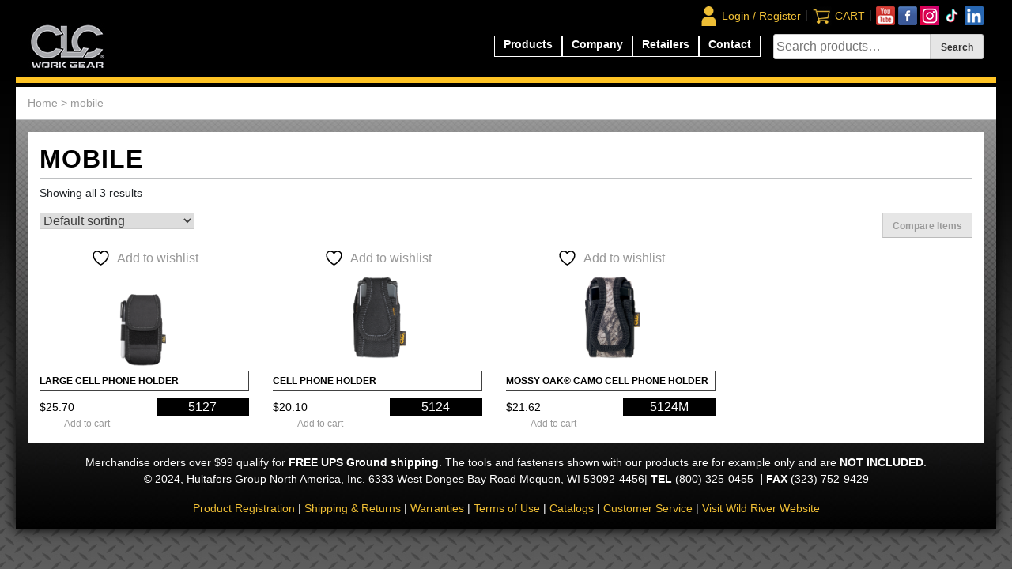

--- FILE ---
content_type: text/html; charset=UTF-8
request_url: https://goclc.com/product-tag/mobile/
body_size: 12547
content:
<!doctype html>
<html lang="en-US">
<head>
	<meta charset="UTF-8">
	<meta name="viewport" content="width=device-width, initial-scale=1">
	<link rel="profile" href="https://gmpg.org/xfn/11">

					<script>document.documentElement.className = document.documentElement.className + ' yes-js js_active js'</script>
			<meta name='robots' content='index, follow, max-image-preview:large, max-snippet:-1, max-video-preview:-1' />

	<!-- This site is optimized with the Yoast SEO plugin v26.8 - https://yoast.com/product/yoast-seo-wordpress/ -->
	<title>mobile Archives - goclc.com</title>
	<link rel="canonical" href="https://goclc.com/product-tag/mobile/" />
	<meta property="og:locale" content="en_US" />
	<meta property="og:type" content="article" />
	<meta property="og:title" content="mobile Archives - goclc.com" />
	<meta property="og:url" content="https://goclc.com/product-tag/mobile/" />
	<meta property="og:site_name" content="goclc.com" />
	<meta name="twitter:card" content="summary_large_image" />
	<script type="application/ld+json" class="yoast-schema-graph">{"@context":"https://schema.org","@graph":[{"@type":"CollectionPage","@id":"https://goclc.com/product-tag/mobile/","url":"https://goclc.com/product-tag/mobile/","name":"mobile Archives - goclc.com","isPartOf":{"@id":"https://goclc.com/#website"},"primaryImageOfPage":{"@id":"https://goclc.com/product-tag/mobile/#primaryimage"},"image":{"@id":"https://goclc.com/product-tag/mobile/#primaryimage"},"thumbnailUrl":"https://goclc.com/wp-content/uploads/2020/03/5127_REV20.png","breadcrumb":{"@id":"https://goclc.com/product-tag/mobile/#breadcrumb"},"inLanguage":"en-US"},{"@type":"ImageObject","inLanguage":"en-US","@id":"https://goclc.com/product-tag/mobile/#primaryimage","url":"https://goclc.com/wp-content/uploads/2020/03/5127_REV20.png","contentUrl":"https://goclc.com/wp-content/uploads/2020/03/5127_REV20.png","width":400,"height":400},{"@type":"BreadcrumbList","@id":"https://goclc.com/product-tag/mobile/#breadcrumb","itemListElement":[{"@type":"ListItem","position":1,"name":"Home","item":"https://goclc.com/"},{"@type":"ListItem","position":2,"name":"mobile"}]},{"@type":"WebSite","@id":"https://goclc.com/#website","url":"https://goclc.com/","name":"goclc.com","description":"CLC Work Gear","publisher":{"@id":"https://goclc.com/#organization"},"potentialAction":[{"@type":"SearchAction","target":{"@type":"EntryPoint","urlTemplate":"https://goclc.com/?s={search_term_string}"},"query-input":{"@type":"PropertyValueSpecification","valueRequired":true,"valueName":"search_term_string"}}],"inLanguage":"en-US"},{"@type":"Organization","@id":"https://goclc.com/#organization","name":"goclc.com","url":"https://goclc.com/","logo":{"@type":"ImageObject","inLanguage":"en-US","@id":"https://goclc.com/#/schema/logo/image/","url":"https://goclc.com/wp-content/uploads/2026/01/CLC_logo.jpg","contentUrl":"https://goclc.com/wp-content/uploads/2026/01/CLC_logo.jpg","width":98,"height":60,"caption":"goclc.com"},"image":{"@id":"https://goclc.com/#/schema/logo/image/"}}]}</script>
	<!-- / Yoast SEO plugin. -->


<link rel='dns-prefetch' href='//www.googletagmanager.com' />
<link rel='dns-prefetch' href='//static.addtoany.com' />
<link rel="alternate" type="application/rss+xml" title="goclc.com &raquo; Feed" href="https://goclc.com/feed/" />
<link rel="alternate" type="application/rss+xml" title="goclc.com &raquo; Comments Feed" href="https://goclc.com/comments/feed/" />
<link rel="alternate" type="application/rss+xml" title="goclc.com &raquo; mobile Tag Feed" href="https://goclc.com/product-tag/mobile/feed/" />
<style id='wp-img-auto-sizes-contain-inline-css' type='text/css'>
img:is([sizes=auto i],[sizes^="auto," i]){contain-intrinsic-size:3000px 1500px}
/*# sourceURL=wp-img-auto-sizes-contain-inline-css */
</style>
<style id='wp-emoji-styles-inline-css' type='text/css'>

	img.wp-smiley, img.emoji {
		display: inline !important;
		border: none !important;
		box-shadow: none !important;
		height: 1em !important;
		width: 1em !important;
		margin: 0 0.07em !important;
		vertical-align: -0.1em !important;
		background: none !important;
		padding: 0 !important;
	}
/*# sourceURL=wp-emoji-styles-inline-css */
</style>
<link rel='stylesheet' id='wp-block-library-css' href='https://goclc.com/wp-includes/css/dist/block-library/style.min.css?ver=6.9' type='text/css' media='all' />
<link rel='stylesheet' id='wc-blocks-style-css' href='https://goclc.com/wp-content/plugins/woocommerce/assets/client/blocks/wc-blocks.css?ver=wc-10.4.3' type='text/css' media='all' />
<style id='global-styles-inline-css' type='text/css'>
:root{--wp--preset--aspect-ratio--square: 1;--wp--preset--aspect-ratio--4-3: 4/3;--wp--preset--aspect-ratio--3-4: 3/4;--wp--preset--aspect-ratio--3-2: 3/2;--wp--preset--aspect-ratio--2-3: 2/3;--wp--preset--aspect-ratio--16-9: 16/9;--wp--preset--aspect-ratio--9-16: 9/16;--wp--preset--color--black: #000000;--wp--preset--color--cyan-bluish-gray: #abb8c3;--wp--preset--color--white: #ffffff;--wp--preset--color--pale-pink: #f78da7;--wp--preset--color--vivid-red: #cf2e2e;--wp--preset--color--luminous-vivid-orange: #ff6900;--wp--preset--color--luminous-vivid-amber: #fcb900;--wp--preset--color--light-green-cyan: #7bdcb5;--wp--preset--color--vivid-green-cyan: #00d084;--wp--preset--color--pale-cyan-blue: #8ed1fc;--wp--preset--color--vivid-cyan-blue: #0693e3;--wp--preset--color--vivid-purple: #9b51e0;--wp--preset--gradient--vivid-cyan-blue-to-vivid-purple: linear-gradient(135deg,rgb(6,147,227) 0%,rgb(155,81,224) 100%);--wp--preset--gradient--light-green-cyan-to-vivid-green-cyan: linear-gradient(135deg,rgb(122,220,180) 0%,rgb(0,208,130) 100%);--wp--preset--gradient--luminous-vivid-amber-to-luminous-vivid-orange: linear-gradient(135deg,rgb(252,185,0) 0%,rgb(255,105,0) 100%);--wp--preset--gradient--luminous-vivid-orange-to-vivid-red: linear-gradient(135deg,rgb(255,105,0) 0%,rgb(207,46,46) 100%);--wp--preset--gradient--very-light-gray-to-cyan-bluish-gray: linear-gradient(135deg,rgb(238,238,238) 0%,rgb(169,184,195) 100%);--wp--preset--gradient--cool-to-warm-spectrum: linear-gradient(135deg,rgb(74,234,220) 0%,rgb(151,120,209) 20%,rgb(207,42,186) 40%,rgb(238,44,130) 60%,rgb(251,105,98) 80%,rgb(254,248,76) 100%);--wp--preset--gradient--blush-light-purple: linear-gradient(135deg,rgb(255,206,236) 0%,rgb(152,150,240) 100%);--wp--preset--gradient--blush-bordeaux: linear-gradient(135deg,rgb(254,205,165) 0%,rgb(254,45,45) 50%,rgb(107,0,62) 100%);--wp--preset--gradient--luminous-dusk: linear-gradient(135deg,rgb(255,203,112) 0%,rgb(199,81,192) 50%,rgb(65,88,208) 100%);--wp--preset--gradient--pale-ocean: linear-gradient(135deg,rgb(255,245,203) 0%,rgb(182,227,212) 50%,rgb(51,167,181) 100%);--wp--preset--gradient--electric-grass: linear-gradient(135deg,rgb(202,248,128) 0%,rgb(113,206,126) 100%);--wp--preset--gradient--midnight: linear-gradient(135deg,rgb(2,3,129) 0%,rgb(40,116,252) 100%);--wp--preset--font-size--small: 13px;--wp--preset--font-size--medium: 20px;--wp--preset--font-size--large: 36px;--wp--preset--font-size--x-large: 42px;--wp--preset--spacing--20: 0.44rem;--wp--preset--spacing--30: 0.67rem;--wp--preset--spacing--40: 1rem;--wp--preset--spacing--50: 1.5rem;--wp--preset--spacing--60: 2.25rem;--wp--preset--spacing--70: 3.38rem;--wp--preset--spacing--80: 5.06rem;--wp--preset--shadow--natural: 6px 6px 9px rgba(0, 0, 0, 0.2);--wp--preset--shadow--deep: 12px 12px 50px rgba(0, 0, 0, 0.4);--wp--preset--shadow--sharp: 6px 6px 0px rgba(0, 0, 0, 0.2);--wp--preset--shadow--outlined: 6px 6px 0px -3px rgb(255, 255, 255), 6px 6px rgb(0, 0, 0);--wp--preset--shadow--crisp: 6px 6px 0px rgb(0, 0, 0);}:where(.is-layout-flex){gap: 0.5em;}:where(.is-layout-grid){gap: 0.5em;}body .is-layout-flex{display: flex;}.is-layout-flex{flex-wrap: wrap;align-items: center;}.is-layout-flex > :is(*, div){margin: 0;}body .is-layout-grid{display: grid;}.is-layout-grid > :is(*, div){margin: 0;}:where(.wp-block-columns.is-layout-flex){gap: 2em;}:where(.wp-block-columns.is-layout-grid){gap: 2em;}:where(.wp-block-post-template.is-layout-flex){gap: 1.25em;}:where(.wp-block-post-template.is-layout-grid){gap: 1.25em;}.has-black-color{color: var(--wp--preset--color--black) !important;}.has-cyan-bluish-gray-color{color: var(--wp--preset--color--cyan-bluish-gray) !important;}.has-white-color{color: var(--wp--preset--color--white) !important;}.has-pale-pink-color{color: var(--wp--preset--color--pale-pink) !important;}.has-vivid-red-color{color: var(--wp--preset--color--vivid-red) !important;}.has-luminous-vivid-orange-color{color: var(--wp--preset--color--luminous-vivid-orange) !important;}.has-luminous-vivid-amber-color{color: var(--wp--preset--color--luminous-vivid-amber) !important;}.has-light-green-cyan-color{color: var(--wp--preset--color--light-green-cyan) !important;}.has-vivid-green-cyan-color{color: var(--wp--preset--color--vivid-green-cyan) !important;}.has-pale-cyan-blue-color{color: var(--wp--preset--color--pale-cyan-blue) !important;}.has-vivid-cyan-blue-color{color: var(--wp--preset--color--vivid-cyan-blue) !important;}.has-vivid-purple-color{color: var(--wp--preset--color--vivid-purple) !important;}.has-black-background-color{background-color: var(--wp--preset--color--black) !important;}.has-cyan-bluish-gray-background-color{background-color: var(--wp--preset--color--cyan-bluish-gray) !important;}.has-white-background-color{background-color: var(--wp--preset--color--white) !important;}.has-pale-pink-background-color{background-color: var(--wp--preset--color--pale-pink) !important;}.has-vivid-red-background-color{background-color: var(--wp--preset--color--vivid-red) !important;}.has-luminous-vivid-orange-background-color{background-color: var(--wp--preset--color--luminous-vivid-orange) !important;}.has-luminous-vivid-amber-background-color{background-color: var(--wp--preset--color--luminous-vivid-amber) !important;}.has-light-green-cyan-background-color{background-color: var(--wp--preset--color--light-green-cyan) !important;}.has-vivid-green-cyan-background-color{background-color: var(--wp--preset--color--vivid-green-cyan) !important;}.has-pale-cyan-blue-background-color{background-color: var(--wp--preset--color--pale-cyan-blue) !important;}.has-vivid-cyan-blue-background-color{background-color: var(--wp--preset--color--vivid-cyan-blue) !important;}.has-vivid-purple-background-color{background-color: var(--wp--preset--color--vivid-purple) !important;}.has-black-border-color{border-color: var(--wp--preset--color--black) !important;}.has-cyan-bluish-gray-border-color{border-color: var(--wp--preset--color--cyan-bluish-gray) !important;}.has-white-border-color{border-color: var(--wp--preset--color--white) !important;}.has-pale-pink-border-color{border-color: var(--wp--preset--color--pale-pink) !important;}.has-vivid-red-border-color{border-color: var(--wp--preset--color--vivid-red) !important;}.has-luminous-vivid-orange-border-color{border-color: var(--wp--preset--color--luminous-vivid-orange) !important;}.has-luminous-vivid-amber-border-color{border-color: var(--wp--preset--color--luminous-vivid-amber) !important;}.has-light-green-cyan-border-color{border-color: var(--wp--preset--color--light-green-cyan) !important;}.has-vivid-green-cyan-border-color{border-color: var(--wp--preset--color--vivid-green-cyan) !important;}.has-pale-cyan-blue-border-color{border-color: var(--wp--preset--color--pale-cyan-blue) !important;}.has-vivid-cyan-blue-border-color{border-color: var(--wp--preset--color--vivid-cyan-blue) !important;}.has-vivid-purple-border-color{border-color: var(--wp--preset--color--vivid-purple) !important;}.has-vivid-cyan-blue-to-vivid-purple-gradient-background{background: var(--wp--preset--gradient--vivid-cyan-blue-to-vivid-purple) !important;}.has-light-green-cyan-to-vivid-green-cyan-gradient-background{background: var(--wp--preset--gradient--light-green-cyan-to-vivid-green-cyan) !important;}.has-luminous-vivid-amber-to-luminous-vivid-orange-gradient-background{background: var(--wp--preset--gradient--luminous-vivid-amber-to-luminous-vivid-orange) !important;}.has-luminous-vivid-orange-to-vivid-red-gradient-background{background: var(--wp--preset--gradient--luminous-vivid-orange-to-vivid-red) !important;}.has-very-light-gray-to-cyan-bluish-gray-gradient-background{background: var(--wp--preset--gradient--very-light-gray-to-cyan-bluish-gray) !important;}.has-cool-to-warm-spectrum-gradient-background{background: var(--wp--preset--gradient--cool-to-warm-spectrum) !important;}.has-blush-light-purple-gradient-background{background: var(--wp--preset--gradient--blush-light-purple) !important;}.has-blush-bordeaux-gradient-background{background: var(--wp--preset--gradient--blush-bordeaux) !important;}.has-luminous-dusk-gradient-background{background: var(--wp--preset--gradient--luminous-dusk) !important;}.has-pale-ocean-gradient-background{background: var(--wp--preset--gradient--pale-ocean) !important;}.has-electric-grass-gradient-background{background: var(--wp--preset--gradient--electric-grass) !important;}.has-midnight-gradient-background{background: var(--wp--preset--gradient--midnight) !important;}.has-small-font-size{font-size: var(--wp--preset--font-size--small) !important;}.has-medium-font-size{font-size: var(--wp--preset--font-size--medium) !important;}.has-large-font-size{font-size: var(--wp--preset--font-size--large) !important;}.has-x-large-font-size{font-size: var(--wp--preset--font-size--x-large) !important;}
/*# sourceURL=global-styles-inline-css */
</style>

<style id='classic-theme-styles-inline-css' type='text/css'>
/*! This file is auto-generated */
.wp-block-button__link{color:#fff;background-color:#32373c;border-radius:9999px;box-shadow:none;text-decoration:none;padding:calc(.667em + 2px) calc(1.333em + 2px);font-size:1.125em}.wp-block-file__button{background:#32373c;color:#fff;text-decoration:none}
/*# sourceURL=/wp-includes/css/classic-themes.min.css */
</style>
<link rel='stylesheet' id='wppss-frontend-stylesheet-css' href='https://goclc.com/wp-content/plugins/woo-product-page-social-share/assets/css/front_style.css?ver=6.9' type='text/css' media='all' />
<link rel='stylesheet' id='wppss-bootstrap-stylesheet-css' href='https://goclc.com/wp-content/plugins/woo-product-page-social-share/assets/css/bootstrap.css?ver=6.9' type='text/css' media='all' />
<link rel='stylesheet' id='woocommerce-layout-css' href='https://goclc.com/wp-content/plugins/woocommerce/assets/css/woocommerce-layout.css?ver=10.4.3' type='text/css' media='all' />
<style id='woocommerce-layout-inline-css' type='text/css'>

	.infinite-scroll .woocommerce-pagination {
		display: none;
	}
/*# sourceURL=woocommerce-layout-inline-css */
</style>
<link rel='stylesheet' id='woocommerce-smallscreen-css' href='https://goclc.com/wp-content/plugins/woocommerce/assets/css/woocommerce-smallscreen.css?ver=10.4.3' type='text/css' media='only screen and (max-width: 768px)' />
<link rel='stylesheet' id='woocommerce-general-css' href='https://goclc.com/wp-content/plugins/woocommerce/assets/css/woocommerce.css?ver=10.4.3' type='text/css' media='all' />
<style id='woocommerce-inline-inline-css' type='text/css'>
.woocommerce form .form-row .required { visibility: visible; }
/*# sourceURL=woocommerce-inline-inline-css */
</style>
<link rel='stylesheet' id='jquery-selectBox-css' href='https://goclc.com/wp-content/plugins/yith-woocommerce-wishlist/assets/css/jquery.selectBox.css?ver=1.2.0' type='text/css' media='all' />
<link rel='stylesheet' id='woocommerce_prettyPhoto_css-css' href='//goclc.com/wp-content/plugins/woocommerce/assets/css/prettyPhoto.css?ver=3.1.6' type='text/css' media='all' />
<link rel='stylesheet' id='yith-wcwl-main-css' href='https://goclc.com/wp-content/plugins/yith-woocommerce-wishlist/assets/css/style.css?ver=4.11.0' type='text/css' media='all' />
<style id='yith-wcwl-main-inline-css' type='text/css'>
 :root { --color-add-to-wishlist-background: #333333; --color-add-to-wishlist-text: #FFFFFF; --color-add-to-wishlist-border: #333333; --color-add-to-wishlist-background-hover: #333333; --color-add-to-wishlist-text-hover: #FFFFFF; --color-add-to-wishlist-border-hover: #333333; --rounded-corners-radius: 16px; --color-add-to-cart-background: #333333; --color-add-to-cart-text: #FFFFFF; --color-add-to-cart-border: #333333; --color-add-to-cart-background-hover: #4F4F4F; --color-add-to-cart-text-hover: #FFFFFF; --color-add-to-cart-border-hover: #4F4F4F; --add-to-cart-rounded-corners-radius: 16px; --color-button-style-1-background: #333333; --color-button-style-1-text: #FFFFFF; --color-button-style-1-border: #333333; --color-button-style-1-background-hover: #4F4F4F; --color-button-style-1-text-hover: #FFFFFF; --color-button-style-1-border-hover: #4F4F4F; --color-button-style-2-background: #333333; --color-button-style-2-text: #FFFFFF; --color-button-style-2-border: #333333; --color-button-style-2-background-hover: #4F4F4F; --color-button-style-2-text-hover: #FFFFFF; --color-button-style-2-border-hover: #4F4F4F; --color-wishlist-table-background: #FFFFFF; --color-wishlist-table-text: #6d6c6c; --color-wishlist-table-border: #FFFFFF; --color-headers-background: #F4F4F4; --color-share-button-color: #FFFFFF; --color-share-button-color-hover: #FFFFFF; --color-fb-button-background: #39599E; --color-fb-button-background-hover: #595A5A; --color-tw-button-background: #45AFE2; --color-tw-button-background-hover: #595A5A; --color-pr-button-background: #AB2E31; --color-pr-button-background-hover: #595A5A; --color-em-button-background: #FBB102; --color-em-button-background-hover: #595A5A; --color-wa-button-background: #00A901; --color-wa-button-background-hover: #595A5A; --feedback-duration: 3s } 
 :root { --color-add-to-wishlist-background: #333333; --color-add-to-wishlist-text: #FFFFFF; --color-add-to-wishlist-border: #333333; --color-add-to-wishlist-background-hover: #333333; --color-add-to-wishlist-text-hover: #FFFFFF; --color-add-to-wishlist-border-hover: #333333; --rounded-corners-radius: 16px; --color-add-to-cart-background: #333333; --color-add-to-cart-text: #FFFFFF; --color-add-to-cart-border: #333333; --color-add-to-cart-background-hover: #4F4F4F; --color-add-to-cart-text-hover: #FFFFFF; --color-add-to-cart-border-hover: #4F4F4F; --add-to-cart-rounded-corners-radius: 16px; --color-button-style-1-background: #333333; --color-button-style-1-text: #FFFFFF; --color-button-style-1-border: #333333; --color-button-style-1-background-hover: #4F4F4F; --color-button-style-1-text-hover: #FFFFFF; --color-button-style-1-border-hover: #4F4F4F; --color-button-style-2-background: #333333; --color-button-style-2-text: #FFFFFF; --color-button-style-2-border: #333333; --color-button-style-2-background-hover: #4F4F4F; --color-button-style-2-text-hover: #FFFFFF; --color-button-style-2-border-hover: #4F4F4F; --color-wishlist-table-background: #FFFFFF; --color-wishlist-table-text: #6d6c6c; --color-wishlist-table-border: #FFFFFF; --color-headers-background: #F4F4F4; --color-share-button-color: #FFFFFF; --color-share-button-color-hover: #FFFFFF; --color-fb-button-background: #39599E; --color-fb-button-background-hover: #595A5A; --color-tw-button-background: #45AFE2; --color-tw-button-background-hover: #595A5A; --color-pr-button-background: #AB2E31; --color-pr-button-background-hover: #595A5A; --color-em-button-background: #FBB102; --color-em-button-background-hover: #595A5A; --color-wa-button-background: #00A901; --color-wa-button-background-hover: #595A5A; --feedback-duration: 3s } 
/*# sourceURL=yith-wcwl-main-inline-css */
</style>
<link rel='stylesheet' id='goclc-style-css' href='https://goclc.com/wp-content/themes/goclc/style.css?ver=6.9' type='text/css' media='all' />
<link rel='stylesheet' id='bootstrap-style-css' href='https://goclc.com/wp-content/themes/goclc/bootstrap/css/bootstrap.min.css?ver=6.9' type='text/css' media='all' />
<link rel='stylesheet' id='jquery-fixedheadertable-style-css' href='https://goclc.com/wp-content/plugins/yith-woocommerce-compare/assets/css/jquery.dataTables.css?ver=1.10.18' type='text/css' media='all' />
<link rel='stylesheet' id='yith_woocompare_page-css' href='https://goclc.com/wp-content/plugins/yith-woocommerce-compare/assets/css/compare.css?ver=3.7.0' type='text/css' media='all' />
<link rel='stylesheet' id='yith-woocompare-widget-css' href='https://goclc.com/wp-content/plugins/yith-woocommerce-compare/assets/css/widget.css?ver=3.7.0' type='text/css' media='all' />
<script type="text/javascript" id="woocommerce-google-analytics-integration-gtag-js-after">
/* <![CDATA[ */
/* Google Analytics for WooCommerce (gtag.js) */
					window.dataLayer = window.dataLayer || [];
					function gtag(){dataLayer.push(arguments);}
					// Set up default consent state.
					for ( const mode of [{"analytics_storage":"denied","ad_storage":"denied","ad_user_data":"denied","ad_personalization":"denied","region":["AT","BE","BG","HR","CY","CZ","DK","EE","FI","FR","DE","GR","HU","IS","IE","IT","LV","LI","LT","LU","MT","NL","NO","PL","PT","RO","SK","SI","ES","SE","GB","CH"]}] || [] ) {
						gtag( "consent", "default", { "wait_for_update": 500, ...mode } );
					}
					gtag("js", new Date());
					gtag("set", "developer_id.dOGY3NW", true);
					gtag("config", "AW-994928177", {"track_404":true,"allow_google_signals":true,"logged_in":false,"linker":{"domains":[],"allow_incoming":false},"custom_map":{"dimension1":"logged_in"}});
//# sourceURL=woocommerce-google-analytics-integration-gtag-js-after
/* ]]> */
</script>
<script type="text/javascript" src="https://goclc.com/wp-includes/js/jquery/jquery.min.js?ver=3.7.1" id="jquery-core-js"></script>
<script type="text/javascript" src="https://goclc.com/wp-includes/js/jquery/jquery-migrate.min.js?ver=3.4.1" id="jquery-migrate-js"></script>
<script type="text/javascript" id="3d-flip-book-client-locale-loader-js-extra">
/* <![CDATA[ */
var FB3D_CLIENT_LOCALE = {"ajaxurl":"https://goclc.com/wp-admin/admin-ajax.php","dictionary":{"Table of contents":"Table of contents","Close":"Close","Bookmarks":"Bookmarks","Thumbnails":"Thumbnails","Search":"Search","Share":"Share","Facebook":"Facebook","Twitter":"Twitter","Email":"Email","Play":"Play","Previous page":"Previous page","Next page":"Next page","Zoom in":"Zoom in","Zoom out":"Zoom out","Fit view":"Fit view","Auto play":"Auto play","Full screen":"Full screen","More":"More","Smart pan":"Smart pan","Single page":"Single page","Sounds":"Sounds","Stats":"Stats","Print":"Print","Download":"Download","Goto first page":"Goto first page","Goto last page":"Goto last page"},"images":"https://goclc.com/wp-content/plugins/interactive-3d-flipbook-powered-physics-engine/assets/images/","jsData":{"urls":[],"posts":{"ids_mis":[],"ids":[]},"pages":[],"firstPages":[],"bookCtrlProps":[],"bookTemplates":[]},"key":"3d-flip-book","pdfJS":{"pdfJsLib":"https://goclc.com/wp-content/plugins/interactive-3d-flipbook-powered-physics-engine/assets/js/pdf.min.js?ver=4.3.136","pdfJsWorker":"https://goclc.com/wp-content/plugins/interactive-3d-flipbook-powered-physics-engine/assets/js/pdf.worker.js?ver=4.3.136","stablePdfJsLib":"https://goclc.com/wp-content/plugins/interactive-3d-flipbook-powered-physics-engine/assets/js/stable/pdf.min.js?ver=2.5.207","stablePdfJsWorker":"https://goclc.com/wp-content/plugins/interactive-3d-flipbook-powered-physics-engine/assets/js/stable/pdf.worker.js?ver=2.5.207","pdfJsCMapUrl":"https://goclc.com/wp-content/plugins/interactive-3d-flipbook-powered-physics-engine/assets/cmaps/"},"cacheurl":"https://goclc.com/wp-content/uploads/3d-flip-book/cache/","pluginsurl":"https://goclc.com/wp-content/plugins/","pluginurl":"https://goclc.com/wp-content/plugins/interactive-3d-flipbook-powered-physics-engine/","thumbnailSize":{"width":"150","height":"150"},"version":"1.16.17"};
//# sourceURL=3d-flip-book-client-locale-loader-js-extra
/* ]]> */
</script>
<script type="text/javascript" src="https://goclc.com/wp-content/plugins/interactive-3d-flipbook-powered-physics-engine/assets/js/client-locale-loader.js?ver=1.16.17" id="3d-flip-book-client-locale-loader-js" async="async" data-wp-strategy="async"></script>
<script type="text/javascript" src="//static.addtoany.com/menu/page.js?ver=6.9" id="wppss-addtoany-script-js"></script>
<script type="text/javascript" src="https://goclc.com/wp-content/plugins/woo-product-page-social-share/assets/js/script.js?ver=1" id="wppss-frontend-script-js"></script>
<script type="text/javascript" src="https://goclc.com/wp-content/plugins/woocommerce/assets/js/jquery-blockui/jquery.blockUI.min.js?ver=2.7.0-wc.10.4.3" id="wc-jquery-blockui-js" defer="defer" data-wp-strategy="defer"></script>
<script type="text/javascript" src="https://goclc.com/wp-content/plugins/woocommerce/assets/js/js-cookie/js.cookie.min.js?ver=2.1.4-wc.10.4.3" id="wc-js-cookie-js" defer="defer" data-wp-strategy="defer"></script>
<script type="text/javascript" id="woocommerce-js-extra">
/* <![CDATA[ */
var woocommerce_params = {"ajax_url":"/wp-admin/admin-ajax.php","wc_ajax_url":"/?wc-ajax=%%endpoint%%","i18n_password_show":"Show password","i18n_password_hide":"Hide password"};
//# sourceURL=woocommerce-js-extra
/* ]]> */
</script>
<script type="text/javascript" src="https://goclc.com/wp-content/plugins/woocommerce/assets/js/frontend/woocommerce.min.js?ver=10.4.3" id="woocommerce-js" defer="defer" data-wp-strategy="defer"></script>
<script type="text/javascript" src="https://goclc.com/wp-content/themes/goclc/bootstrap/js/bootstrap.bundle.min.js?ver=6.9" id="bootstrap-js-js"></script>
<link rel="https://api.w.org/" href="https://goclc.com/wp-json/" /><link rel="alternate" title="JSON" type="application/json" href="https://goclc.com/wp-json/wp/v2/product_tag/384" /><link rel="EditURI" type="application/rsd+xml" title="RSD" href="https://goclc.com/xmlrpc.php?rsd" />
<meta name="generator" content="WordPress 6.9" />
<meta name="generator" content="WooCommerce 10.4.3" />
	<noscript><style>.woocommerce-product-gallery{ opacity: 1 !important; }</style></noscript>
	<style type="text/css">.recentcomments a{display:inline !important;padding:0 !important;margin:0 !important;}</style><link rel="icon" href="https://goclc.com/wp-content/uploads/2020/01/goclc_tab_logo-100x100.png" sizes="32x32" />
<link rel="icon" href="https://goclc.com/wp-content/uploads/2020/01/goclc_tab_logo.png" sizes="192x192" />
<link rel="apple-touch-icon" href="https://goclc.com/wp-content/uploads/2020/01/goclc_tab_logo.png" />
<meta name="msapplication-TileImage" content="https://goclc.com/wp-content/uploads/2020/01/goclc_tab_logo.png" />
	
	
	
    <!-- Google tag (gtag.js) -->
    <script async src="https://www.googletagmanager.com/gtag/js?id=G-LTQ5WT9DMS"></script>
    <script>
        window.dataLayer = window.dataLayer || [];
        function gtag(){dataLayer.push(arguments);}
        gtag('js', new Date());

        gtag('config', 'G-LTQ5WT9DMS');
    </script>


	<!-- Google tag (gtag.js) -->
	<!--
	<script async src="https://www.googletagmanager.com/gtag/js?id=AW-994928177"></script>
	<script>
		window.dataLayer = window.dataLayer || [];
		function gtag(){dataLayer.push(arguments);}
		gtag('js', new Date()); gtag('config', 'AW-994928177');
	</script>
	-->
	
<link rel='stylesheet' id='wc-stripe-blocks-checkout-style-css' href='https://goclc.com/wp-content/plugins/woocommerce-gateway-stripe/build/upe-blocks.css?ver=5149cca93b0373758856' type='text/css' media='all' />
</head>
<body class="archive tax-product_tag term-mobile term-384 wp-custom-logo wp-theme-goclc theme-goclc woocommerce woocommerce-page woocommerce-no-js metaslider-plugin hfeed">
<div id="page" class="site-container container-fluid">
	<a class="skip-link screen-reader-text" href="#content">Skip to content</a>
	<header id="masthead" class="site-header row">
		<div class="main-socials">
			<div class="float-right">
				<a href='https://www.youtube.com/seeCLC' target='_blank'><img src="https://goclc.com/wp-content/themes/goclc/images/glyphs/youtube.png" alt="GOCLC YouTube Account"></a>
				<a href='https://www.facebook.com/pages/CLC-Work-Gear/352858618138458' target='_blank'><img src="https://goclc.com/wp-content/themes/goclc/images/glyphs/facebook.png" alt="GOCLC Facebook Account"></a>
				<a href='https://www.instagram.com/clcworkgear/' target='_blank'><img src="https://goclc.com/wp-content/themes/goclc/images/glyphs/instagram.png" alt="GOCLC Instagram Account"></a>
				<a href='https://www.tiktok.com/@clcworkgear?lang=en' target='_blank'><img src="https://goclc.com/wp-content/themes/goclc/images/glyphs/tiktok.png" alt="GOCLC TikTok Account"></a>
				<a href='https://www.linkedin.com/company/custom-leathercraft/' target='_blank'><img src="https://goclc.com/wp-content/themes/goclc/images/glyphs/linkedin.png" alt="GOCLC LinkedIn Account"></a>
			</div>
			<span class="sep">|</span>
			<div class="float-right">
								<div class="cart-count " data-attribute="">
					<img class='header-icon' src="https://goclc.com/wp-content/themes/goclc/images/glyphs/shopping-cart.png" alt="Login Icon">
				</div>
								<a href='https://goclc.com/cart/'>CART</a>
			</div>
			<span class="sep">|</span>
			<div class="float-right login-mobile-edit">
				<img class='header-icon' src="https://goclc.com/wp-content/themes/goclc/images/glyphs/person-solid.png" alt="Login Icon">
										<a href="https://goclc.com/my-account/" title="Login / Register">Login / Register</a>
								</div>
		</div>
		<nav id="site-navigation" class="main-navigation navbar navbar-expand-lg navbar-light">
			<a href="https://goclc.com/" class="custom-logo-link" rel="home"><img width="98" height="60" src="https://goclc.com/wp-content/uploads/2026/01/CLC_logo.jpg" class="custom-logo" alt="goclc.com" decoding="async" /></a>			<button class="navbar-toggler" type="button" data-toggle="collapse" data-target="#navbarSupportedContent" aria-controls="navbarSupportedContent" aria-expanded="false" aria-label="Toggle navigation">
				<span class="navbar-toggler-icon"></span>
			</button>
			<div id="navbarSupportedContent" class="collapse navbar-collapse pr-3"><ul id="primary-menu" class="navbar-nav ml-auto"><li id="menu-item-11" class="menu-item menu-item-type-custom menu-item-object-custom menu-item-has-children menu-item-11"><a href="#" class="nav-link">Products</a>
<ul class="sub-menu">
	<li id="menu-item-1077" class="menu-item menu-item-type-taxonomy menu-item-object-product_cat menu-item-has-children menu-item-1077"><a href="https://goclc.com/product-category/new-products/" class="nav-link">New Products</a>
	<ul class="sub-menu">
		<li id="menu-item-738433" class="menu-item menu-item-type-taxonomy menu-item-object-product_cat menu-item-738433"><a href="https://goclc.com/product-category/new-products/phantom/" class="nav-link">Phantom Collection</a></li>
	</ul>
</li>
	<li id="menu-item-9680" class="menu-item menu-item-type-custom menu-item-object-custom menu-item-has-children menu-item-9680"><a href="https://goclc.com/product-category/tool-carriers/" class="nav-link">Tool Carriers</a>
	<ul class="sub-menu">
		<li id="menu-item-528" class="menu-item menu-item-type-taxonomy menu-item-object-product_cat menu-item-528"><a href="https://goclc.com/product-category/tool-carriers/tech-gear/" class="nav-link">CLC Tech Gear™</a></li>
		<li id="menu-item-3537" class="menu-item menu-item-type-taxonomy menu-item-object-product_cat menu-item-3537"><a href="https://goclc.com/product-category/tool-carriers/molded-base/" class="nav-link">Molded Base Bags</a></li>
		<li id="menu-item-527" class="menu-item menu-item-type-taxonomy menu-item-object-product_cat menu-item-527"><a href="https://goclc.com/product-category/tool-carriers/tool-bags/" class="nav-link">Nail and Tool Bags</a></li>
		<li id="menu-item-522" class="menu-item menu-item-type-taxonomy menu-item-object-product_cat menu-item-522"><a href="https://goclc.com/product-category/tool-carriers/softside-tool-carriers/" class="nav-link">Softside Tool Carriers</a></li>
		<li id="menu-item-526" class="menu-item menu-item-type-taxonomy menu-item-object-product_cat menu-item-526"><a href="https://goclc.com/product-category/tool-carriers/tool-pouches/" class="nav-link">Tool Pouches</a></li>
	</ul>
</li>
	<li id="menu-item-281" class="menu-item menu-item-type-taxonomy menu-item-object-product_cat menu-item-has-children menu-item-281"><a href="https://goclc.com/product-category/work-gear/" class="nav-link">Work Gear</a>
	<ul class="sub-menu">
		<li id="menu-item-524" class="menu-item menu-item-type-taxonomy menu-item-object-product_cat menu-item-524"><a href="https://goclc.com/product-category/work-gear/aprons-combos/" class="nav-link">Aprons and Combos</a></li>
		<li id="menu-item-1061" class="menu-item menu-item-type-taxonomy menu-item-object-product_cat menu-item-1061"><a href="https://goclc.com/product-category/work-gear/belts-suspenders/" class="nav-link">Belts and Suspenders</a></li>
		<li id="menu-item-1062" class="menu-item menu-item-type-taxonomy menu-item-object-product_cat menu-item-1062"><a href="https://goclc.com/product-category/work-gear/canvas/" class="nav-link">Canvas</a></li>
		<li id="menu-item-529" class="menu-item menu-item-type-taxonomy menu-item-object-product_cat menu-item-529"><a href="https://goclc.com/product-category/work-gear/signature/" class="nav-link">CLC Signature</a></li>
		<li id="menu-item-525" class="menu-item menu-item-type-taxonomy menu-item-object-product_cat menu-item-525"><a href="https://goclc.com/product-category/work-gear/signature-elite/" class="nav-link">CLC Signature Elite</a></li>
		<li id="menu-item-1064" class="menu-item menu-item-type-taxonomy menu-item-object-product_cat menu-item-1064"><a href="https://goclc.com/product-category/work-gear/climate-gear/" class="nav-link">Climate Gear®</a></li>
		<li id="menu-item-1065" class="menu-item menu-item-type-taxonomy menu-item-object-product_cat menu-item-1065"><a href="https://goclc.com/product-category/work-gear/hi-viz-gear/" class="nav-link">Hi-Viz® Gear</a></li>
		<li id="menu-item-1067" class="menu-item menu-item-type-taxonomy menu-item-object-product_cat menu-item-1067"><a href="https://goclc.com/product-category/work-gear/strap-it/" class="nav-link">Strap-It™ Tie-Downs</a></li>
		<li id="menu-item-523" class="menu-item menu-item-type-taxonomy menu-item-object-product_cat menu-item-523"><a href="https://goclc.com/product-category/work-gear/tool-holders/" class="nav-link">Tool Holders</a></li>
		<li id="menu-item-1068" class="menu-item menu-item-type-taxonomy menu-item-object-product_cat menu-item-1068"><a href="https://goclc.com/product-category/work-gear/tool-lanyards/" class="nav-link">Tool Lanyards</a></li>
	</ul>
</li>
	<li id="menu-item-1066" class="menu-item menu-item-type-taxonomy menu-item-object-product_cat menu-item-1066"><a href="https://goclc.com/product-category/kneepads/" class="nav-link">Knee Protection</a></li>
	<li id="menu-item-4519" class="menu-item menu-item-type-taxonomy menu-item-object-product_cat menu-item-has-children menu-item-4519"><a href="https://goclc.com/product-category/work-gloves/" class="nav-link">Work Gloves</a>
	<ul class="sub-menu">
		<li id="menu-item-1069" class="menu-item menu-item-type-taxonomy menu-item-object-product_cat menu-item-1069"><a href="https://goclc.com/product-category/work-gloves/automotive/" class="nav-link">Automotive Gloves</a></li>
		<li id="menu-item-1070" class="menu-item menu-item-type-taxonomy menu-item-object-product_cat menu-item-1070"><a href="https://goclc.com/product-category/work-gloves/chemical-disposables/" class="nav-link">Chemical/Disposables Gloves</a></li>
		<li id="menu-item-3569" class="menu-item menu-item-type-custom menu-item-object-custom menu-item-3569"><a href="https://goclc.com/product-category/work-gloves/flexgrip363/" class="nav-link">Flexgrip 363 Gloves</a></li>
		<li id="menu-item-1071" class="menu-item menu-item-type-taxonomy menu-item-object-product_cat menu-item-1071"><a href="https://goclc.com/product-category/work-gloves/high-dexterity/" class="nav-link">High Dexterity Gloves</a></li>
		<li id="menu-item-1072" class="menu-item menu-item-type-taxonomy menu-item-object-product_cat menu-item-1072"><a href="https://goclc.com/product-category/work-gloves/hybrid/" class="nav-link">Hybrid™ Gloves</a></li>
		<li id="menu-item-1073" class="menu-item menu-item-type-taxonomy menu-item-object-product_cat menu-item-1073"><a href="https://goclc.com/product-category/work-gloves/safety-viz-gloves/" class="nav-link">Safety Viz Gloves</a></li>
		<li id="menu-item-1074" class="menu-item menu-item-type-taxonomy menu-item-object-product_cat menu-item-1074"><a href="https://goclc.com/product-category/work-gloves/winter/" class="nav-link">Winter Gloves</a></li>
		<li id="menu-item-1075" class="menu-item menu-item-type-taxonomy menu-item-object-product_cat menu-item-1075"><a href="https://goclc.com/product-category/work-gloves/work/" class="nav-link">Work Gloves</a></li>
	</ul>
</li>
</ul>
</li>
<li id="menu-item-12" class="menu-item menu-item-type-custom menu-item-object-custom menu-item-has-children menu-item-12"><a href="#" class="nav-link">Company</a>
<ul class="sub-menu">
	<li id="menu-item-68" class="menu-item menu-item-type-post_type menu-item-object-page menu-item-68"><a href="https://goclc.com/about-us/" class="nav-link">About Us</a></li>
	<li id="menu-item-133" class="menu-item menu-item-type-post_type menu-item-object-page menu-item-133"><a href="https://goclc.com/diy-how-tos-tips/" class="nav-link">DIY How-Tos &#038; Tips</a></li>
	<li id="menu-item-339" class="menu-item menu-item-type-post_type menu-item-object-page menu-item-339"><a href="https://goclc.com/videos/" class="nav-link">Product Videos</a></li>
	<li id="menu-item-154" class="menu-item menu-item-type-post_type menu-item-object-page menu-item-154"><a href="https://goclc.com/testimonials/" class="nav-link">Testimonials</a></li>
	<li id="menu-item-3819" class="menu-item menu-item-type-post_type menu-item-object-page menu-item-3819"><a href="https://goclc.com/news/" class="nav-link">News</a></li>
</ul>
</li>
<li id="menu-item-335" class="menu-item menu-item-type-post_type menu-item-object-page menu-item-335"><a href="https://goclc.com/retailers/" class="nav-link">Retailers</a></li>
<li id="menu-item-81" class="menu-item menu-item-type-post_type menu-item-object-page menu-item-81"><a href="https://goclc.com/contact/" class="nav-link">Contact</a></li>
</ul></div>			<form role="search" method="get" class="form-inline my-2 my-lg-0 woocommerce-product-search form" id="search" action="https://goclc.com/">
				<input type="search" id="woocommerce-product-search-field-0" class="search-field" placeholder="Search products&hellip;" value="" name="s"  style="padding:3px;"/>
				<input type="submit" name="Search" value="Search" >
				<input type="hidden" name="post_type" value="product" />
			</form>
		</nav><!-- #site-navigation -->
	</header><!-- #masthead -->

	<div id="content" class="site-content">
		<!-- Google tag (gtag.js) -->
<script async src="https://www.googletagmanager.com/gtag/js?id=AW-994928177">
</script>
<script>
  window.dataLayer = window.dataLayer || [];
  function gtag(){dataLayer.push(arguments);}
  gtag('js', new Date());

  gtag('config', 'AW-994928177');
</script>
<div class="row">
	</div>
<div class="row breadcrumbs">
<p class="col-12" id="breadcrumbs"><span><span><a href="https://goclc.com/">Home</a></span> &gt; <span class="breadcrumb_last" aria-current="page">mobile</span></span></p></div>
<div id="primary" class="content-area">
	<main id="main" class="main-post-content">
		<header class="woocommerce-products-header">
							<h1 class="woocommerce-products-header__title page-title entry-title">mobile</h1>
			
					</header>
		<div class="woocommerce-notices-wrapper"></div><p class="woocommerce-result-count" role="alert" aria-relevant="all" >
	Showing all 3 results</p>
<form class="woocommerce-ordering" method="get">
		<select
		name="orderby"
		class="orderby"
					aria-label="Shop order"
			>
					<option value="menu_order"  selected='selected'>Default sorting</option>
					<option value="popularity" >Sort by popularity</option>
					<option value="date" >Sort by latest</option>
					<option value="price" >Sort by price: low to high</option>
					<option value="price-desc" >Sort by price: high to low</option>
			</select>
	<input type="hidden" name="paged" value="1" />
		<button class='button dhali-yith-compare-button yith-woocompare-open'><a href="#">Compare Items</a></button>
</form><div>
	<div class="products row products-ie">
<div class="product product-wrap col-sm-6 col-md-4 col-lg-3" class="add-to-wishlist-before_image product type-product post-420 status-publish first instock product_cat-tool-holders product_cat-work-gear product_tag-cell product_tag-gear product_tag-holder product_tag-holders product_tag-large product_tag-mobile product_tag-phone product_tag-smart product_tag-smartphone product_tag-tool product_tag-universal product_tag-work has-post-thumbnail taxable shipping-taxable purchasable product-type-simple">
	
<div
	class="yith-wcwl-add-to-wishlist add-to-wishlist-420 yith-wcwl-add-to-wishlist--link-style wishlist-fragment on-first-load"
	data-fragment-ref="420"
	data-fragment-options="{&quot;base_url&quot;:&quot;&quot;,&quot;product_id&quot;:420,&quot;parent_product_id&quot;:0,&quot;product_type&quot;:&quot;simple&quot;,&quot;is_single&quot;:false,&quot;in_default_wishlist&quot;:false,&quot;show_view&quot;:false,&quot;browse_wishlist_text&quot;:&quot;View wishlist!&quot;,&quot;already_in_wishslist_text&quot;:&quot;&quot;,&quot;product_added_text&quot;:&quot;Product added!&quot;,&quot;available_multi_wishlist&quot;:false,&quot;disable_wishlist&quot;:false,&quot;show_count&quot;:false,&quot;ajax_loading&quot;:false,&quot;loop_position&quot;:&quot;before_image&quot;,&quot;item&quot;:&quot;add_to_wishlist&quot;}"
>
			
			<!-- ADD TO WISHLIST -->
			
<div class="yith-wcwl-add-button">
		<a
		href="?add_to_wishlist=420&#038;_wpnonce=91607d929c"
		class="add_to_wishlist single_add_to_wishlist"
		data-product-id="420"
		data-product-type="simple"
		data-original-product-id="0"
		data-title="Add to wishlist"
		rel="nofollow"
	>
		<svg id="yith-wcwl-icon-heart-outline" class="yith-wcwl-icon-svg" fill="none" stroke-width="1.5" stroke="currentColor" viewBox="0 0 24 24" xmlns="http://www.w3.org/2000/svg">
  <path stroke-linecap="round" stroke-linejoin="round" d="M21 8.25c0-2.485-2.099-4.5-4.688-4.5-1.935 0-3.597 1.126-4.312 2.733-.715-1.607-2.377-2.733-4.313-2.733C5.1 3.75 3 5.765 3 8.25c0 7.22 9 12 9 12s9-4.78 9-12Z"></path>
</svg>		<span>Add to wishlist</span>
	</a>
</div>

			<!-- COUNT TEXT -->
			
			</div>
<a href="https://goclc.com/product/large-cell-phone-holder/" class="woocommerce-LoopProduct-link woocommerce-loop-product__link"><img width="300" height="300" src="https://goclc.com/wp-content/uploads/2020/03/5127_REV20-300x300.png" class="attachment-woocommerce_thumbnail size-woocommerce_thumbnail" alt="Large Cell Phone Holder" decoding="async" fetchpriority="high" srcset="https://goclc.com/wp-content/uploads/2020/03/5127_REV20-300x300.png 300w, https://goclc.com/wp-content/uploads/2020/03/5127_REV20-150x150.png 150w, https://goclc.com/wp-content/uploads/2020/03/5127_REV20.png 400w" sizes="(max-width: 300px) 100vw, 300px" /><h2 class="woocommerce-loop-product__title">Large Cell Phone Holder</h2><div class="row">
	<div class="col-6">
					<span class="price"><span class="woocommerce-Price-amount amount"><bdi><span class="woocommerce-Price-currencySymbol">&#36;</span>25.70</bdi></span></span>
			</div>
	<div class="col-6">
		<div class="product-sku text-center">
			5127		</div>
	</div>
</div></a><a href="/product-tag/mobile/?add-to-cart=420" aria-describedby="woocommerce_loop_add_to_cart_link_describedby_420" data-quantity="1" class="button product_type_simple add_to_cart_button ajax_add_to_cart" data-product_id="420" data-product_sku="5127" aria-label="Add to cart: &ldquo;Large Cell Phone Holder&rdquo;" rel="nofollow" data-success_message="&ldquo;Large Cell Phone Holder&rdquo; has been added to your cart">Add to cart</a>	<span id="woocommerce_loop_add_to_cart_link_describedby_420" class="screen-reader-text">
			</span>
</div>
<div class="product product-wrap col-sm-6 col-md-4 col-lg-3" class="add-to-wishlist-before_image product type-product post-424 status-publish instock product_cat-tool-holders product_cat-work-gear product_tag-cell product_tag-gear product_tag-holder product_tag-holders product_tag-mobile product_tag-phone product_tag-small product_tag-tool product_tag-work has-post-thumbnail taxable shipping-taxable purchasable product-type-simple">
	
<div
	class="yith-wcwl-add-to-wishlist add-to-wishlist-424 yith-wcwl-add-to-wishlist--link-style wishlist-fragment on-first-load"
	data-fragment-ref="424"
	data-fragment-options="{&quot;base_url&quot;:&quot;&quot;,&quot;product_id&quot;:424,&quot;parent_product_id&quot;:0,&quot;product_type&quot;:&quot;simple&quot;,&quot;is_single&quot;:false,&quot;in_default_wishlist&quot;:false,&quot;show_view&quot;:false,&quot;browse_wishlist_text&quot;:&quot;View wishlist!&quot;,&quot;already_in_wishslist_text&quot;:&quot;&quot;,&quot;product_added_text&quot;:&quot;Product added!&quot;,&quot;available_multi_wishlist&quot;:false,&quot;disable_wishlist&quot;:false,&quot;show_count&quot;:false,&quot;ajax_loading&quot;:false,&quot;loop_position&quot;:&quot;before_image&quot;,&quot;item&quot;:&quot;add_to_wishlist&quot;}"
>
			
			<!-- ADD TO WISHLIST -->
			
<div class="yith-wcwl-add-button">
		<a
		href="?add_to_wishlist=424&#038;_wpnonce=91607d929c"
		class="add_to_wishlist single_add_to_wishlist"
		data-product-id="424"
		data-product-type="simple"
		data-original-product-id="0"
		data-title="Add to wishlist"
		rel="nofollow"
	>
		<svg id="yith-wcwl-icon-heart-outline" class="yith-wcwl-icon-svg" fill="none" stroke-width="1.5" stroke="currentColor" viewBox="0 0 24 24" xmlns="http://www.w3.org/2000/svg">
  <path stroke-linecap="round" stroke-linejoin="round" d="M21 8.25c0-2.485-2.099-4.5-4.688-4.5-1.935 0-3.597 1.126-4.312 2.733-.715-1.607-2.377-2.733-4.313-2.733C5.1 3.75 3 5.765 3 8.25c0 7.22 9 12 9 12s9-4.78 9-12Z"></path>
</svg>		<span>Add to wishlist</span>
	</a>
</div>

			<!-- COUNT TEXT -->
			
			</div>
<a href="https://goclc.com/product/cell-phone-holder/" class="woocommerce-LoopProduct-link woocommerce-loop-product__link"><img width="300" height="300" src="https://goclc.com/wp-content/uploads/2020/03/5124_REV20-300x300.png" class="attachment-woocommerce_thumbnail size-woocommerce_thumbnail" alt="Cell Phone Holder" decoding="async" srcset="https://goclc.com/wp-content/uploads/2020/03/5124_REV20-300x300.png 300w, https://goclc.com/wp-content/uploads/2020/03/5124_REV20-150x150.png 150w, https://goclc.com/wp-content/uploads/2020/03/5124_REV20.png 400w" sizes="(max-width: 300px) 100vw, 300px" /><h2 class="woocommerce-loop-product__title">Cell Phone Holder</h2><div class="row">
	<div class="col-6">
					<span class="price"><span class="woocommerce-Price-amount amount"><bdi><span class="woocommerce-Price-currencySymbol">&#36;</span>20.10</bdi></span></span>
			</div>
	<div class="col-6">
		<div class="product-sku text-center">
			5124		</div>
	</div>
</div></a><a href="/product-tag/mobile/?add-to-cart=424" aria-describedby="woocommerce_loop_add_to_cart_link_describedby_424" data-quantity="1" class="button product_type_simple add_to_cart_button ajax_add_to_cart" data-product_id="424" data-product_sku="5124" aria-label="Add to cart: &ldquo;Cell Phone Holder&rdquo;" rel="nofollow" data-success_message="&ldquo;Cell Phone Holder&rdquo; has been added to your cart">Add to cart</a>	<span id="woocommerce_loop_add_to_cart_link_describedby_424" class="screen-reader-text">
			</span>
</div>
<div class="product product-wrap col-sm-6 col-md-4 col-lg-3" class="add-to-wishlist-before_image product type-product post-442 status-publish instock product_cat-tool-holders product_cat-work-gear product_tag-camo product_tag-cell product_tag-gear product_tag-holder product_tag-holders product_tag-mobile product_tag-mossy product_tag-oak product_tag-phone product_tag-small product_tag-sports product_tag-sportsman product_tag-tool product_tag-work has-post-thumbnail taxable shipping-taxable purchasable product-type-simple">
	
<div
	class="yith-wcwl-add-to-wishlist add-to-wishlist-442 yith-wcwl-add-to-wishlist--link-style wishlist-fragment on-first-load"
	data-fragment-ref="442"
	data-fragment-options="{&quot;base_url&quot;:&quot;&quot;,&quot;product_id&quot;:442,&quot;parent_product_id&quot;:0,&quot;product_type&quot;:&quot;simple&quot;,&quot;is_single&quot;:false,&quot;in_default_wishlist&quot;:false,&quot;show_view&quot;:false,&quot;browse_wishlist_text&quot;:&quot;View wishlist!&quot;,&quot;already_in_wishslist_text&quot;:&quot;&quot;,&quot;product_added_text&quot;:&quot;Product added!&quot;,&quot;available_multi_wishlist&quot;:false,&quot;disable_wishlist&quot;:false,&quot;show_count&quot;:false,&quot;ajax_loading&quot;:false,&quot;loop_position&quot;:&quot;before_image&quot;,&quot;item&quot;:&quot;add_to_wishlist&quot;}"
>
			
			<!-- ADD TO WISHLIST -->
			
<div class="yith-wcwl-add-button">
		<a
		href="?add_to_wishlist=442&#038;_wpnonce=91607d929c"
		class="add_to_wishlist single_add_to_wishlist"
		data-product-id="442"
		data-product-type="simple"
		data-original-product-id="0"
		data-title="Add to wishlist"
		rel="nofollow"
	>
		<svg id="yith-wcwl-icon-heart-outline" class="yith-wcwl-icon-svg" fill="none" stroke-width="1.5" stroke="currentColor" viewBox="0 0 24 24" xmlns="http://www.w3.org/2000/svg">
  <path stroke-linecap="round" stroke-linejoin="round" d="M21 8.25c0-2.485-2.099-4.5-4.688-4.5-1.935 0-3.597 1.126-4.312 2.733-.715-1.607-2.377-2.733-4.313-2.733C5.1 3.75 3 5.765 3 8.25c0 7.22 9 12 9 12s9-4.78 9-12Z"></path>
</svg>		<span>Add to wishlist</span>
	</a>
</div>

			<!-- COUNT TEXT -->
			
			</div>
<a href="https://goclc.com/product/mossy-oak-camo-cell-phone-holder/" class="woocommerce-LoopProduct-link woocommerce-loop-product__link"><img width="300" height="300" src="https://goclc.com/wp-content/uploads/2020/03/5124M_REV20-300x300.png" class="attachment-woocommerce_thumbnail size-woocommerce_thumbnail" alt="Mossy Oak® CAMO Cell Phone Holder" decoding="async" srcset="https://goclc.com/wp-content/uploads/2020/03/5124M_REV20-300x300.png 300w, https://goclc.com/wp-content/uploads/2020/03/5124M_REV20-150x150.png 150w, https://goclc.com/wp-content/uploads/2020/03/5124M_REV20.png 400w" sizes="(max-width: 300px) 100vw, 300px" /><h2 class="woocommerce-loop-product__title">Mossy Oak® CAMO Cell Phone Holder</h2><div class="row">
	<div class="col-6">
					<span class="price"><span class="woocommerce-Price-amount amount"><bdi><span class="woocommerce-Price-currencySymbol">&#36;</span>21.62</bdi></span></span>
			</div>
	<div class="col-6">
		<div class="product-sku text-center">
			5124M		</div>
	</div>
</div></a><a href="/product-tag/mobile/?add-to-cart=442" aria-describedby="woocommerce_loop_add_to_cart_link_describedby_442" data-quantity="1" class="button product_type_simple add_to_cart_button ajax_add_to_cart" data-product_id="442" data-product_sku="5124M" aria-label="Add to cart: &ldquo;Mossy Oak® CAMO Cell Phone Holder&rdquo;" rel="nofollow" data-success_message="&ldquo;Mossy Oak® CAMO Cell Phone Holder&rdquo; has been added to your cart">Add to cart</a>	<span id="woocommerce_loop_add_to_cart_link_describedby_442" class="screen-reader-text">
			</span>
</div>
	</div>
</div>
</main></div>
	</main><!-- #main -->
<!-- #primary -->

	</div><!-- #content -->

	<footer id="colophon" class="site-footer">
		<div class="site-info text-center">
			<div>			<div class="textwidget"><p>Merchandise orders over $99 qualify for <strong>FREE UPS Ground shipping</strong>. The tools and fasteners shown with our products are for example only and are <strong>NOT INCLUDED</strong>.<br />
© 2024, Hultafors Group North America, Inc. 6333 West Donges Bay Road Mequon, WI 53092-4456| <strong>TEL</strong> (800) 325-0455<strong>  |</strong> <strong>FAX</strong> (323) 752-9429</p>
</div>
		</div><div>			<div class="textwidget"><p><a href="https://goclc.com/product-registration">Product Registration</a> | <a href="https://goclc.com/privacy-statement/#shipping-returns">Shipping &amp; Returns</a> | <a href="https://goclc.com/privacy-statement/#warranties">Warranties</a> | <a href="https://goclc.com/privacy-statement/#terms">Terms of Use</a> | <a href="https://goclc.com/catalogs/">Catalogs</a> | <a href="https://goclc.com/privacy-statement/#customer-service">Customer Service</a> | <a href="https://gowildriver.com/" target="_blank" rel="noopener">Visit Wild River Website</a></p>
</div>
		</div>		</div><!-- .site-info -->
	</footer><!-- #colophon -->
</div><!-- #page -->
<script type="speculationrules">
{"prefetch":[{"source":"document","where":{"and":[{"href_matches":"/*"},{"not":{"href_matches":["/wp-*.php","/wp-admin/*","/wp-content/uploads/*","/wp-content/*","/wp-content/plugins/*","/wp-content/themes/goclc/*","/*\\?(.+)"]}},{"not":{"selector_matches":"a[rel~=\"nofollow\"]"}},{"not":{"selector_matches":".no-prefetch, .no-prefetch a"}}]},"eagerness":"conservative"}]}
</script>
	<script type='text/javascript'>
		(function () {
			var c = document.body.className;
			c = c.replace(/woocommerce-no-js/, 'woocommerce-js');
			document.body.className = c;
		})();
	</script>
	<script type="text/javascript" src="https://www.googletagmanager.com/gtag/js?id=AW-994928177" id="google-tag-manager-js" data-wp-strategy="async"></script>
<script type="text/javascript" src="https://goclc.com/wp-includes/js/dist/hooks.min.js?ver=dd5603f07f9220ed27f1" id="wp-hooks-js"></script>
<script type="text/javascript" src="https://goclc.com/wp-includes/js/dist/i18n.min.js?ver=c26c3dc7bed366793375" id="wp-i18n-js"></script>
<script type="text/javascript" id="wp-i18n-js-after">
/* <![CDATA[ */
wp.i18n.setLocaleData( { 'text direction\u0004ltr': [ 'ltr' ] } );
//# sourceURL=wp-i18n-js-after
/* ]]> */
</script>
<script type="text/javascript" src="https://goclc.com/wp-content/plugins/woocommerce-google-analytics-integration/assets/js/build/main.js?ver=51ef67570ab7d58329f5" id="woocommerce-google-analytics-integration-js"></script>
<script type="text/javascript" src="https://goclc.com/wp-content/themes/goclc/js/navigation.js?ver=20151215" id="goclc-navigation-js"></script>
<script type="text/javascript" src="https://goclc.com/wp-content/themes/goclc/js/skip-link-focus-fix.js?ver=20151215" id="goclc-skip-link-focus-fix-js"></script>
<script type="text/javascript" src="https://goclc.com/wp-content/plugins/woocommerce/assets/js/sourcebuster/sourcebuster.min.js?ver=10.4.3" id="sourcebuster-js-js"></script>
<script type="text/javascript" id="wc-order-attribution-js-extra">
/* <![CDATA[ */
var wc_order_attribution = {"params":{"lifetime":1.0000000000000000818030539140313095458623138256371021270751953125e-5,"session":30,"base64":false,"ajaxurl":"https://goclc.com/wp-admin/admin-ajax.php","prefix":"wc_order_attribution_","allowTracking":true},"fields":{"source_type":"current.typ","referrer":"current_add.rf","utm_campaign":"current.cmp","utm_source":"current.src","utm_medium":"current.mdm","utm_content":"current.cnt","utm_id":"current.id","utm_term":"current.trm","utm_source_platform":"current.plt","utm_creative_format":"current.fmt","utm_marketing_tactic":"current.tct","session_entry":"current_add.ep","session_start_time":"current_add.fd","session_pages":"session.pgs","session_count":"udata.vst","user_agent":"udata.uag"}};
//# sourceURL=wc-order-attribution-js-extra
/* ]]> */
</script>
<script type="text/javascript" src="https://goclc.com/wp-content/plugins/woocommerce/assets/js/frontend/order-attribution.min.js?ver=10.4.3" id="wc-order-attribution-js"></script>
<script type="text/javascript" src="https://goclc.com/wp-content/plugins/yith-woocommerce-wishlist/assets/js/jquery.selectBox.min.js?ver=1.2.0" id="jquery-selectBox-js"></script>
<script type="text/javascript" src="//goclc.com/wp-content/plugins/woocommerce/assets/js/prettyPhoto/jquery.prettyPhoto.min.js?ver=3.1.6" id="wc-prettyPhoto-js" data-wp-strategy="defer"></script>
<script type="text/javascript" id="jquery-yith-wcwl-js-extra">
/* <![CDATA[ */
var yith_wcwl_l10n = {"ajax_url":"/wp-admin/admin-ajax.php","redirect_to_cart":"no","yith_wcwl_button_position":"add-to-cart","multi_wishlist":"","hide_add_button":"1","enable_ajax_loading":"","ajax_loader_url":"https://goclc.com/wp-content/plugins/yith-woocommerce-wishlist/assets/images/ajax-loader-alt.svg","remove_from_wishlist_after_add_to_cart":"1","is_wishlist_responsive":"1","time_to_close_prettyphoto":"3000","fragments_index_glue":".","reload_on_found_variation":"1","mobile_media_query":"768","labels":{"cookie_disabled":"We are sorry, but this feature is available only if cookies on your browser are enabled.","added_to_cart_message":"\u003Cdiv class=\"woocommerce-notices-wrapper\"\u003E\u003Cdiv class=\"woocommerce-message\" role=\"alert\"\u003EProduct added to cart successfully\u003C/div\u003E\u003C/div\u003E"},"actions":{"add_to_wishlist_action":"add_to_wishlist","remove_from_wishlist_action":"remove_from_wishlist","reload_wishlist_and_adding_elem_action":"reload_wishlist_and_adding_elem","load_mobile_action":"load_mobile","delete_item_action":"delete_item","save_title_action":"save_title","save_privacy_action":"save_privacy","load_fragments":"load_fragments"},"nonce":{"add_to_wishlist_nonce":"91607d929c","remove_from_wishlist_nonce":"e7692b6b9d","reload_wishlist_and_adding_elem_nonce":"035e25f389","load_mobile_nonce":"5f99fbbe37","delete_item_nonce":"d54b5945a0","save_title_nonce":"434ca0c83f","save_privacy_nonce":"a1396a8e69","load_fragments_nonce":"b64d363976"},"redirect_after_ask_estimate":"","ask_estimate_redirect_url":"https://goclc.com"};
var yith_wcwl_l10n = {"ajax_url":"/wp-admin/admin-ajax.php","redirect_to_cart":"no","yith_wcwl_button_position":"add-to-cart","multi_wishlist":"","hide_add_button":"1","enable_ajax_loading":"","ajax_loader_url":"https://goclc.com/wp-content/plugins/yith-woocommerce-wishlist/assets/images/ajax-loader-alt.svg","remove_from_wishlist_after_add_to_cart":"1","is_wishlist_responsive":"1","time_to_close_prettyphoto":"3000","fragments_index_glue":".","reload_on_found_variation":"1","mobile_media_query":"768","labels":{"cookie_disabled":"We are sorry, but this feature is available only if cookies on your browser are enabled.","added_to_cart_message":"\u003Cdiv class=\"woocommerce-notices-wrapper\"\u003E\u003Cdiv class=\"woocommerce-message\" role=\"alert\"\u003EProduct added to cart successfully\u003C/div\u003E\u003C/div\u003E"},"actions":{"add_to_wishlist_action":"add_to_wishlist","remove_from_wishlist_action":"remove_from_wishlist","reload_wishlist_and_adding_elem_action":"reload_wishlist_and_adding_elem","load_mobile_action":"load_mobile","delete_item_action":"delete_item","save_title_action":"save_title","save_privacy_action":"save_privacy","load_fragments":"load_fragments"},"nonce":{"add_to_wishlist_nonce":"91607d929c","remove_from_wishlist_nonce":"e7692b6b9d","reload_wishlist_and_adding_elem_nonce":"035e25f389","load_mobile_nonce":"5f99fbbe37","delete_item_nonce":"d54b5945a0","save_title_nonce":"434ca0c83f","save_privacy_nonce":"a1396a8e69","load_fragments_nonce":"b64d363976"},"redirect_after_ask_estimate":"","ask_estimate_redirect_url":"https://goclc.com"};
var yith_wcwl_l10n = {"ajax_url":"/wp-admin/admin-ajax.php","redirect_to_cart":"no","yith_wcwl_button_position":"add-to-cart","multi_wishlist":"","hide_add_button":"1","enable_ajax_loading":"","ajax_loader_url":"https://goclc.com/wp-content/plugins/yith-woocommerce-wishlist/assets/images/ajax-loader-alt.svg","remove_from_wishlist_after_add_to_cart":"1","is_wishlist_responsive":"1","time_to_close_prettyphoto":"3000","fragments_index_glue":".","reload_on_found_variation":"1","mobile_media_query":"768","labels":{"cookie_disabled":"We are sorry, but this feature is available only if cookies on your browser are enabled.","added_to_cart_message":"\u003Cdiv class=\"woocommerce-notices-wrapper\"\u003E\u003Cdiv class=\"woocommerce-message\" role=\"alert\"\u003EProduct added to cart successfully\u003C/div\u003E\u003C/div\u003E"},"actions":{"add_to_wishlist_action":"add_to_wishlist","remove_from_wishlist_action":"remove_from_wishlist","reload_wishlist_and_adding_elem_action":"reload_wishlist_and_adding_elem","load_mobile_action":"load_mobile","delete_item_action":"delete_item","save_title_action":"save_title","save_privacy_action":"save_privacy","load_fragments":"load_fragments"},"nonce":{"add_to_wishlist_nonce":"91607d929c","remove_from_wishlist_nonce":"e7692b6b9d","reload_wishlist_and_adding_elem_nonce":"035e25f389","load_mobile_nonce":"5f99fbbe37","delete_item_nonce":"d54b5945a0","save_title_nonce":"434ca0c83f","save_privacy_nonce":"a1396a8e69","load_fragments_nonce":"b64d363976"},"redirect_after_ask_estimate":"","ask_estimate_redirect_url":"https://goclc.com"};
var yith_wcwl_l10n = {"ajax_url":"/wp-admin/admin-ajax.php","redirect_to_cart":"no","yith_wcwl_button_position":"add-to-cart","multi_wishlist":"","hide_add_button":"1","enable_ajax_loading":"","ajax_loader_url":"https://goclc.com/wp-content/plugins/yith-woocommerce-wishlist/assets/images/ajax-loader-alt.svg","remove_from_wishlist_after_add_to_cart":"1","is_wishlist_responsive":"1","time_to_close_prettyphoto":"3000","fragments_index_glue":".","reload_on_found_variation":"1","mobile_media_query":"768","labels":{"cookie_disabled":"We are sorry, but this feature is available only if cookies on your browser are enabled.","added_to_cart_message":"\u003Cdiv class=\"woocommerce-notices-wrapper\"\u003E\u003Cdiv class=\"woocommerce-message\" role=\"alert\"\u003EProduct added to cart successfully\u003C/div\u003E\u003C/div\u003E"},"actions":{"add_to_wishlist_action":"add_to_wishlist","remove_from_wishlist_action":"remove_from_wishlist","reload_wishlist_and_adding_elem_action":"reload_wishlist_and_adding_elem","load_mobile_action":"load_mobile","delete_item_action":"delete_item","save_title_action":"save_title","save_privacy_action":"save_privacy","load_fragments":"load_fragments"},"nonce":{"add_to_wishlist_nonce":"91607d929c","remove_from_wishlist_nonce":"e7692b6b9d","reload_wishlist_and_adding_elem_nonce":"035e25f389","load_mobile_nonce":"5f99fbbe37","delete_item_nonce":"d54b5945a0","save_title_nonce":"434ca0c83f","save_privacy_nonce":"a1396a8e69","load_fragments_nonce":"b64d363976"},"redirect_after_ask_estimate":"","ask_estimate_redirect_url":"https://goclc.com"};
//# sourceURL=jquery-yith-wcwl-js-extra
/* ]]> */
</script>
<script type="text/javascript" src="https://goclc.com/wp-content/plugins/yith-woocommerce-wishlist/assets/js/jquery.yith-wcwl.min.js?ver=4.11.0" id="jquery-yith-wcwl-js"></script>
<script type="text/javascript" id="woocommerce-google-analytics-integration-data-js-after">
/* <![CDATA[ */
window.ga4w = { data: {"cart":{"items":[],"coupons":[],"totals":{"currency_code":"USD","total_price":0,"currency_minor_unit":2}},"products":[{"id":420,"name":"Large Cell Phone Holder","categories":[{"name":"Work Gear"},{"name":"Tool Holders"}],"prices":{"price":2570,"currency_minor_unit":2},"extensions":{"woocommerce_google_analytics_integration":{"identifier":"5127"}}},{"id":424,"name":"Cell Phone Holder","categories":[{"name":"Work Gear"},{"name":"Tool Holders"}],"prices":{"price":2010,"currency_minor_unit":2},"extensions":{"woocommerce_google_analytics_integration":{"identifier":"5124"}}},{"id":442,"name":"Mossy Oak\u00ae CAMO Cell Phone Holder","categories":[{"name":"Work Gear"},{"name":"Tool Holders"}],"prices":{"price":2162,"currency_minor_unit":2},"extensions":{"woocommerce_google_analytics_integration":{"identifier":"5124M"}}}],"events":["view_item_list"]}, settings: {"tracker_function_name":"gtag","events":["purchase","add_to_cart","remove_from_cart","view_item_list","select_content","view_item","begin_checkout"],"identifier":"product_sku","currency":{"decimalSeparator":".","thousandSeparator":",","precision":2}} }; document.dispatchEvent(new Event("ga4w:ready"));
//# sourceURL=woocommerce-google-analytics-integration-data-js-after
/* ]]> */
</script>
<script id="wp-emoji-settings" type="application/json">
{"baseUrl":"https://s.w.org/images/core/emoji/17.0.2/72x72/","ext":".png","svgUrl":"https://s.w.org/images/core/emoji/17.0.2/svg/","svgExt":".svg","source":{"concatemoji":"https://goclc.com/wp-includes/js/wp-emoji-release.min.js?ver=6.9"}}
</script>
<script type="module">
/* <![CDATA[ */
/*! This file is auto-generated */
const a=JSON.parse(document.getElementById("wp-emoji-settings").textContent),o=(window._wpemojiSettings=a,"wpEmojiSettingsSupports"),s=["flag","emoji"];function i(e){try{var t={supportTests:e,timestamp:(new Date).valueOf()};sessionStorage.setItem(o,JSON.stringify(t))}catch(e){}}function c(e,t,n){e.clearRect(0,0,e.canvas.width,e.canvas.height),e.fillText(t,0,0);t=new Uint32Array(e.getImageData(0,0,e.canvas.width,e.canvas.height).data);e.clearRect(0,0,e.canvas.width,e.canvas.height),e.fillText(n,0,0);const a=new Uint32Array(e.getImageData(0,0,e.canvas.width,e.canvas.height).data);return t.every((e,t)=>e===a[t])}function p(e,t){e.clearRect(0,0,e.canvas.width,e.canvas.height),e.fillText(t,0,0);var n=e.getImageData(16,16,1,1);for(let e=0;e<n.data.length;e++)if(0!==n.data[e])return!1;return!0}function u(e,t,n,a){switch(t){case"flag":return n(e,"\ud83c\udff3\ufe0f\u200d\u26a7\ufe0f","\ud83c\udff3\ufe0f\u200b\u26a7\ufe0f")?!1:!n(e,"\ud83c\udde8\ud83c\uddf6","\ud83c\udde8\u200b\ud83c\uddf6")&&!n(e,"\ud83c\udff4\udb40\udc67\udb40\udc62\udb40\udc65\udb40\udc6e\udb40\udc67\udb40\udc7f","\ud83c\udff4\u200b\udb40\udc67\u200b\udb40\udc62\u200b\udb40\udc65\u200b\udb40\udc6e\u200b\udb40\udc67\u200b\udb40\udc7f");case"emoji":return!a(e,"\ud83e\u1fac8")}return!1}function f(e,t,n,a){let r;const o=(r="undefined"!=typeof WorkerGlobalScope&&self instanceof WorkerGlobalScope?new OffscreenCanvas(300,150):document.createElement("canvas")).getContext("2d",{willReadFrequently:!0}),s=(o.textBaseline="top",o.font="600 32px Arial",{});return e.forEach(e=>{s[e]=t(o,e,n,a)}),s}function r(e){var t=document.createElement("script");t.src=e,t.defer=!0,document.head.appendChild(t)}a.supports={everything:!0,everythingExceptFlag:!0},new Promise(t=>{let n=function(){try{var e=JSON.parse(sessionStorage.getItem(o));if("object"==typeof e&&"number"==typeof e.timestamp&&(new Date).valueOf()<e.timestamp+604800&&"object"==typeof e.supportTests)return e.supportTests}catch(e){}return null}();if(!n){if("undefined"!=typeof Worker&&"undefined"!=typeof OffscreenCanvas&&"undefined"!=typeof URL&&URL.createObjectURL&&"undefined"!=typeof Blob)try{var e="postMessage("+f.toString()+"("+[JSON.stringify(s),u.toString(),c.toString(),p.toString()].join(",")+"));",a=new Blob([e],{type:"text/javascript"});const r=new Worker(URL.createObjectURL(a),{name:"wpTestEmojiSupports"});return void(r.onmessage=e=>{i(n=e.data),r.terminate(),t(n)})}catch(e){}i(n=f(s,u,c,p))}t(n)}).then(e=>{for(const n in e)a.supports[n]=e[n],a.supports.everything=a.supports.everything&&a.supports[n],"flag"!==n&&(a.supports.everythingExceptFlag=a.supports.everythingExceptFlag&&a.supports[n]);var t;a.supports.everythingExceptFlag=a.supports.everythingExceptFlag&&!a.supports.flag,a.supports.everything||((t=a.source||{}).concatemoji?r(t.concatemoji):t.wpemoji&&t.twemoji&&(r(t.twemoji),r(t.wpemoji)))});
//# sourceURL=https://goclc.com/wp-includes/js/wp-emoji-loader.min.js
/* ]]> */
</script>

</body>
</html>


--- FILE ---
content_type: text/css
request_url: https://goclc.com/wp-content/themes/goclc/style.css?ver=6.9
body_size: 7776
content:
/*!
Theme Name: goclc
Theme URI: http://underscores.me/
Author: Underscores.me
Author URI: http://underscores.me/
Description: Description
Version: 1.0.0
License: GNU General Public License v2 or later
License URI: LICENSE
Text Domain: goclc
Tags: custom-background, custom-logo, custom-menu, featured-images, threaded-comments, translation-ready

This theme, like WordPress, is licensed under the GPL.
Use it to make something cool, have fun, and share what you've learned with others.

goclc is based on Underscores https://underscores.me/, (C) 2012-2017 Automattic, Inc.
Underscores is distributed under the terms of the GNU GPL v2 or later.

Normalizing styles have been helped along thanks to the fine work of
Nicolas Gallagher and Jonathan Neal https://necolas.github.io/normalize.css/
*/
/*--------------------------------------------------------------
>>> TABLE OF CONTENTS:
----------------------------------------------------------------
# Normalize cam
# Typography
# Elements
# Forms
# Navigation
	## Links
	## Menus
# Accessibility
# Alignments
# Clearings
# Widgets
# Woocommerce
# Templates
	## Site Container
	## Main Header
# Content
	## Posts and pages
	## Comments
# Infinite scroll
# Media
	## Captions
	## Galleries
--------------------------------------------------------------*/
/*--------------------------------------------------------------
# Normalize
--------------------------------------------------------------*/
/* normalize.css v8.0.0 | MIT License | github.com/necolas/normalize.css */

/* Document
	 ========================================================================== */

/**
 * 1. Correct the line height in all browsers.
 * 2. Prevent adjustments of font size after orientation changes in iOS.
 */

/*
	START - Remove Woocommerce Ordering
div#content::after {
    content: '';
    height: 175px;
    width: 175px;
    background: url(https://goclc.com/wp-content/uploads/2022/01/orders-paused.png);
    position: fixed;
    right: -190px;
    bottom: 15px;
    background-size: cover;
	animation: animateFromRight 1s forwards;
}
@keyframes animateFromRight {
	0%   	{right: -190px;}
	90% 	{right: 20px;}
	100% 	{right: 15px;}
}
	END - Remove Woocommerce Ordering
*/

html {
	line-height: 1.15; /* 1 */
	-webkit-text-size-adjust: 100%; /* 2 */
}

/* Sections
	 ========================================================================== */

/**
 * Remove the margin in all browsers.
 */

body {
	margin: 0;
}

/**
 * Correct the font size and margin on `h1` elements within `section` and
 * `article` contexts in Chrome, Firefox, and Safari.
 */

h1 {
	font-size: 2em;
	margin: 0.67em 0;
}

/* Grouping content
	 ========================================================================== */

/**
 * 1. Add the correct box sizing in Firefox.
 * 2. Show the overflow in Edge and IE.
 */

hr {
	box-sizing: content-box; /* 1 */
	height: 0; /* 1 */
	overflow: visible; /* 2 */
}

/**
 * 1. Correct the inheritance and scaling of font size in all browsers.
 * 2. Correct the odd `em` font sizing in all browsers.
 */

pre {
	font-family: monospace, monospace; /* 1 */
	font-size: 1em; /* 2 */
}

/* Text-level semantics
	 ========================================================================== */

/**
 * Remove the gray background on active links in IE 10.
 */

a {
	background-color: transparent;
}

/**
 * 1. Remove the bottom border in Chrome 57-
 * 2. Add the correct text decoration in Chrome, Edge, IE, Opera, and Safari.
 */

abbr[title] {
	border-bottom: none; /* 1 */
	text-decoration: underline; /* 2 */
	text-decoration: underline dotted; /* 2 */
}

/**
 * Add the correct font weight in Chrome, Edge, and Safari.
 */

b,
strong {
	font-weight: bolder;
}

/**
 * 1. Correct the inheritance and scaling of font size in all browsers.
 * 2. Correct the odd `em` font sizing in all browsers.
 */

code,
kbd,
samp {
	font-family: monospace, monospace; /* 1 */
	font-size: 1em; /* 2 */
}

ul li, ol li{
	font-size:14px;
}

/**
 * Add the correct font size in all browsers.
 */

small {
	font-size: 80%;
}

/**
 * Prevent `sub` and `sup` elements from affecting the line height in
 * all browsers.
 */

sub,
sup {
	font-size: 75%;
	line-height: 0;
	position: relative;
	vertical-align: baseline;
}

sub {
	bottom: -0.25em;
}

sup {
	top: -0.5em;
}

/* Embedded content
	 ========================================================================== */

/**
 * Remove the border on images inside links in IE 10.
 */

img {
	border-style: none;
}

/* Forms
	 ========================================================================== */

/**
 * 1. Change the font styles in all browsers.
 * 2. Remove the margin in Firefox and Safari.
 */

button,
input,
optgroup,
select,
textarea {
	font-family: inherit; /* 1 */
	font-size: 100%; /* 1 */
	line-height: 1.15; /* 1 */
	margin: 0; /* 2 */
}

/**
 * Show the overflow in IE.
 * 1. Show the overflow in Edge.
 */

button,
input { /* 1 */
	overflow: visible;
}

/**
 * Remove the inheritance of text transform in Edge, Firefox, and IE.
 * 1. Remove the inheritance of text transform in Firefox.
 */

button,
select { /* 1 */
	text-transform: none;
}

/**
 * Correct the inability to style clickable types in iOS and Safari.
 */

button,
[type="button"],
[type="reset"],
[type="submit"] {
	-webkit-appearance: button;
}

/**
 * Remove the inner border and padding in Firefox.
 */

button::-moz-focus-inner,
[type="button"]::-moz-focus-inner,
[type="reset"]::-moz-focus-inner,
[type="submit"]::-moz-focus-inner {
	border-style: none;
	padding: 0;
}

/**
 * Restore the focus styles unset by the previous rule.
 */

button:-moz-focusring,
[type="button"]:-moz-focusring,
[type="reset"]:-moz-focusring,
[type="submit"]:-moz-focusring {
	outline: 1px dotted ButtonText;
}

/**
 * Correct the padding in Firefox.
 */

fieldset {
	padding: 0.35em 0.75em 0.625em;
}

/**
 * 1. Correct the text wrapping in Edge and IE.
 * 2. Correct the color inheritance from `fieldset` elements in IE.
 * 3. Remove the padding so developers are not caught out when they zero out
 *		`fieldset` elements in all browsers.
 */

legend {
	box-sizing: border-box; /* 1 */
	color: inherit; /* 2 */
	display: table; /* 1 */
	max-width: 100%; /* 1 */
	padding: 0; /* 3 */
	white-space: normal; /* 1 */
}

/**
 * Add the correct vertical alignment in Chrome, Firefox, and Opera.
 */

progress {
	vertical-align: baseline;
}

/**
 * Remove the default vertical scrollbar in IE 10+.
 */

textarea {
	overflow: auto;
}

/**
 * 1. Add the correct box sizing in IE 10.
 * 2. Remove the padding in IE 10.
 */

[type="checkbox"],
[type="radio"] {
	box-sizing: border-box; /* 1 */
	padding: 0; /* 2 */
}

/**
 * Correct the cursor style of increment and decrement buttons in Chrome.
 */

[type="number"]::-webkit-inner-spin-button,
[type="number"]::-webkit-outer-spin-button {
	height: auto;
}

/**
 * 1. Correct the odd appearance in Chrome and Safari.
 * 2. Correct the outline style in Safari.
 */

[type="search"] {
	-webkit-appearance: textfield; /* 1 */
	outline-offset: -2px; /* 2 */
}

/**
 * Remove the inner padding in Chrome and Safari on macOS.
 */

[type="search"]::-webkit-search-decoration {
	-webkit-appearance: none;
}

/**
 * 1. Correct the inability to style clickable types in iOS and Safari.
 * 2. Change font properties to `inherit` in Safari.
 */

::-webkit-file-upload-button {
	-webkit-appearance: button; /* 1 */
	font: inherit; /* 2 */
}

/* Interactive
	 ========================================================================== */

/*
 * Add the correct display in Edge, IE 10+, and Firefox.
 */

details {
	display: block;
}

/*
 * Add the correct display in all browsers.
 */

summary {
	display: list-item;
}

/* Misc
	 ========================================================================== */

/**
 * Add the correct display in IE 10+.
 */

template {
	display: none;
}

/**
 * Add the correct display in IE 10.
 */

[hidden] {
	display: none;
}

/*--------------------------------------------------------------
# Typography
--------------------------------------------------------------*/
body,
button,
input,
select,
optgroup,
textarea {
	color: #404040;
	font-family: "Helvetica Neue", Helvetica, Arial, sans-serif !important;
	font-size: 16px;
	font-size: 1rem;
	line-height: 1.5;
}

h1, h2, h3, h4, h5, h6 {
	clear: both;
}

h1, h2, h3, h4, h5, h6 {
    color: #000;
    font-weight: 600 !important;
	text-transform: uppercase;
}

h1 {
	font-size: 32px !important;
}

h2 {
	font-size: 30px !important;
}

h3 {
	font-size: 28px !important;
}

h4 {
	font-size: 24px !important;
}

h5 {
	font-size: 20px !important;
}

h6 {
	font-size: 16px !important;
}

p {
	font-size: 14px;
	margin-bottom: 1.5em;
}

dfn, cite, em, i {
	font-style: italic;
}

blockquote {
	margin: 0 1.5em;
}

address {
	margin: 0 0 1.5em;
}

pre {
	background: #eee;
	font-family: "Courier 10 Pitch", Courier, monospace;
	font-size: 15px;
	font-size: 0.9375rem;
	line-height: 1.6;
	margin-bottom: 1.6em;
	max-width: 100%;
	overflow: auto;
	padding: 1.6em;
}

code, kbd, tt, var {
	font-family: Monaco, Consolas, "Andale Mono", "DejaVu Sans Mono", monospace;
	font-size: 15px;
	font-size: 0.9375rem;
}

abbr, acronym {
	border-bottom: 1px dotted #666;
	cursor: help;
}

mark, ins {
	background: #fff9c0;
	text-decoration: none;
}

big {
	font-size: 125%;
}

.gsection_title, .gform_title {
	font-family: Impact, 'Arial Black', 'Helvetica Neue', Helvetica, Arial, sans-serif !important;
}

/*--------------------------------------------------------------
# Elements
--------------------------------------------------------------*/
html {
	box-sizing: border-box;
}

*,
*:before,
*:after {
	/* Inherit box-sizing to make it easier to change the property for components that leverage other behavior; see https://css-tricks.com/inheriting-box-sizing-probably-slightly-better-best-practice/ */
	box-sizing: inherit;
}

body {
	background-color: black !important;
	background: 
		#000 
		url('./images/backgrounds/body-background.jpg') 
		repeat-x 
		fixed 
		center 
		bottom;
}

footer {
	color: #fff!important;
	font-size: 12px;
}

footer a{
	color: #eebe35!important;
}

hr {
	background-color: #ccc;
	border: 0;
	height: 1px;
	margin-bottom: 1.5em;
}

/* ul, ol {
	margin: 0 0 1.5em 3em;
} */

ul {
	list-style: disc;
}

ol {
	list-style: decimal;
}

li > ul,
li > ol {
	margin-bottom: 0;
	margin-left: 1.5em;
}

dt {
	font-weight: bold;
}

dd {
	margin: 0 1.5em 1.5em;
}

img {
	height: auto;
	/* Make sure images are scaled correctly. */
	max-width: 100%;
	/* Adhere to container width. */
}

figure {
	margin: 1em 0;
	/* Extra wide images within figure tags don't overflow the content area. */
}

table {
	margin: 0 0 1.5em;
	width: 100%;
}

.ui-top-left-corner {
	border-top-left-radius: 4px;
}

.ui-top-right-corner {
	border-top-right-radius: 4px;
}

.ui-bottom-left-corner {
	border-bottom-right-radius: 4px;
}

.ui-bottom-right-corner {
	border-bottom-right-radius: 4px;
}

.ui-top-corners li {
	border-top-left-radius: 4px;
	border-top-right-radius: 4px;
}

.ui-top-corners {
	border-top-left-radius: 4px;
	border-top-right-radius: 4px;
}

.ui-bottom-corners {
	border-bottom-left-radius: 4px;
	border-bottom-right-radius: 4px;
}

.ui-all-corners {
	border-radius: 4px;
}

.simple-border {
	border: 1px solid #aaaaaa;
    background: #ffffff url(images/ui-bg_flat_75_ffffff_40x100.png) 50% 50% repeat-x;
	color: #222222;
	padding: 3px;
}

/*--------------------------------------------------------------
# Forms
--------------------------------------------------------------*/
button,
input[type="button"],
input[type="reset"],
input[type="submit"] {
	border: 1px solid;
	border-color: #ccc #ccc #bbb;
	border-radius: 0 3px 3px 0;
	background: #e6e6e6;
	color: rgba(0, 0, 0, 0.8);
	font-size: 12px;
	font-size: 0.75rem;
	line-height: 1.5;
	padding: .6em 1em .4em;
	font-weight: 900;
}

button:hover,
input[type="button"]:hover,
input[type="reset"]:hover,
input[type="submit"]:hover {
	border-color: #ccc #bbb #aaa;
}

button:active, button:focus,
input[type="button"]:active,
input[type="button"]:focus,
input[type="reset"]:active,
input[type="reset"]:focus,
input[type="submit"]:active,
input[type="submit"]:focus {
	border-color: #aaa #bbb #bbb;
}

input[type="text"],
input[type="email"],
input[type="url"],
input[type="password"],
input[type="search"],
input[type="number"],
input[type="tel"],
input[type="range"],
input[type="date"],
input[type="month"],
input[type="week"],
input[type="time"],
input[type="datetime"],
input[type="datetime-local"],
input[type="color"],
textarea {
	color: #666;
	border: 1px solid #ccc;
	border-radius: 3px;
	padding: 3px;
}

input[type="text"]:focus,
input[type="email"]:focus,
input[type="url"]:focus,
input[type="password"]:focus,
input[type="search"]:focus,
input[type="number"]:focus,
input[type="tel"]:focus,
input[type="range"]:focus,
input[type="date"]:focus,
input[type="month"]:focus,
input[type="week"]:focus,
input[type="time"]:focus,
input[type="datetime"]:focus,
input[type="datetime-local"]:focus,
input[type="color"]:focus,
textarea:focus {
	color: #111;
}

input[type="search"] {
	border-radius:  3px 0 0 3px;
}

select {
	border: 1px solid #ccc;
}

textarea {
	width: 100%;
}

/*--------------------------------------------------------------
# Navigation
--------------------------------------------------------------*/
/*--------------------------------------------------------------
## Links
--------------------------------------------------------------*/
a {
	color: #999;
}
a:hover,
a:active,
a:focus {
	color: #000;
}
a:focus {
	outline: thin dotted;
}
a:hover,
a:active {
	outline: 0;
}

a {
	color: #999;
	cursor: pointer;
}

a:visited {
	color: #999;
}
.btn-dark:hover, .btn-dark:active, .btn-dark:focus {
    color: #fff !important;
}
article a:hover, article a:active, article a:focus {
    color: #000;
}

a:focus {
	outline: thin dotted;
}

a:hover, a:active {
	outline: 0;
}

main .main-socials a:visited {
	color: #fff;
} 

.red-text a.nav-link {
	color: #A1130B !important;
}

.btn {
    color: #222 !important;
    line-height: 1 !important;
    text-decoration: none !important;
    text-shadow: 0 1px 0 rgba(255, 255, 255, 0.8) !important;
    display: inline-block !important;
    vertical-align: middle !important;
    border: 1px solid !important;
    border-color: #ccc #ccc #bbb !important;
    border-radius: 3px !important;
    padding: .5em 1em .5em !important;
    background: #e6e6e6 !important;
    box-shadow: inset 0 1px 0 rgba(255, 255, 255, 0.5), inset 0 15px 17px rgba(255, 255, 255, 0.5), inset 0 -5px 12px rgba(0, 0, 0, 0.05) !important;
}

/*--------------------------------------------------------------
## Menus
--------------------------------------------------------------*/
.main-navigation {
	position: relative;
	z-index: 50;
	clear: both;
	display: block;
	float: left;
	width: 100%;
}

.main-navigation ul {
	display: none;
	list-style: none;
	margin: 0;
	padding-left: 0;
}

.main-navigation ul ul {
	box-shadow: 0 3px 3px rgba(0, 0, 0, 0.2);
	float: left;
	position: absolute;
	top: 100%;
	left: -999em;
	z-index: 99999;
}

.main-navigation ul ul ul {
	left: -999em;
	top: 0;
}

.main-navigation ul ul li:hover > ul,
.main-navigation ul ul li.focus > ul {
	left: 100%;
}

.main-navigation ul ul a {
	width: 200px;
}

.main-navigation ul li:hover > ul,
.main-navigation ul li.focus > ul {
	left: auto;
}

.main-navigation li {
	float: left;
	position: relative;
}

.main-navigation a {
	display: block;
	text-decoration: none;
}

.cart-count {
	display: inline-block;
    position: relative;
}

.show-cart-count:after {
    content: attr(data-attribute);
    position: absolute;
    top: -6px;
    display: inline-table;
    left: -3px;
    font-size: 12px;
    background: #cf332e;
    padding: 1px 3px 1px 4px;
    height: 10px;
    border-radius: 38%;
    width: 11px;
    color: white;

}

.cart-count-total {
    background-color: #cf332e;
    padding: 0 4px;
    border: 2px #cf332e solid;
    border-radius: 5px;
	color: #fff;
}

/* Small menu. */
.menu-toggle,
.main-navigation.toggled ul {
	display: block;
}

@media screen and (min-width: 37.5em) {
	.menu-toggle {
		display: none;
	}
	.main-navigation ul {
		display: block;
	}
}

.site-main .comment-navigation, .site-main
.posts-navigation, .site-main
.post-navigation {
	margin: 0 0 1.5em;
	overflow: hidden;
}

.comment-navigation .nav-previous,
.posts-navigation .nav-previous,
.post-navigation .nav-previous {
	float: left;
	width: 50%;
}

.comment-navigation .nav-next,
.posts-navigation .nav-next,
.post-navigation .nav-next {
	float: right;
	text-align: right;
	width: 50%;
}

#primary-menu li a {
	padding-top: 0px !important;
	padding-bottom: 4px !important;
	padding-right: 11px !important;
	padding-left: 11px !important;
	color: white;
	border-left: 1px #fff solid;
	border-right: 1px #fff solid;
	border-bottom: 1px #fff solid;
	text-transform: capitalize;
	font-weight: 700;
}

#primary-menu .nav-link:hover {
	color: #FFC425;
}

.sub-menu li a{
	color: #000 !important;
	background:rgba(255, 255, 255, 0.75) !important;
}

.sub-menu li .nav-link:hover {
	color: #000;
	background: rgba(255, 196, 37, 0.95) !important;
}

/*--------------------------------------------------------------
# Accessibility
--------------------------------------------------------------*/
/* Text meant only for screen readers. */
.screen-reader-text {
	border: 0;
	clip: rect(1px, 1px, 1px, 1px);
	clip-path: inset(50%);
	height: 1px;
	margin: -1px;
	overflow: hidden;
	padding: 0;
	position: absolute !important;
	width: 1px;
	word-wrap: normal !important; /* Many screen reader and browser combinations announce broken words as they would appear visually. */
}

.screen-reader-text:focus {
	background-color: #f1f1f1;
	border-radius: 3px;
	box-shadow: 0 0 2px 2px rgba(0, 0, 0, 0.6);
	clip: auto !important;
	clip-path: none;
	color: #21759b;
	display: block;
	font-size: 14px;
	font-size: 0.875rem;
	font-weight: bold;
	height: auto;
	left: 5px;
	line-height: normal;
	padding: 15px 23px 14px;
	text-decoration: none;
	top: 5px;
	width: auto;
	z-index: 100000;
	/* Above WP toolbar. */
}

/* Do not show the outline on the skip link target. */
#content[tabindex="-1"]:focus {
	outline: 0;
}

/*--------------------------------------------------------------
# Alignments
--------------------------------------------------------------*/
.alignleft {
	display: inline;
	float: left;
	margin-right: 1.5em;
}

.alignright {
	display: inline;
	float: right;
	margin-left: 1.5em;
}

.aligncenter {
	clear: both;
	display: block;
	margin-left: auto;
	margin-right: auto;
}

/*--------------------------------------------------------------
# Clearings
--------------------------------------------------------------*/
.clear:before,
.clear:after,
.entry-content:before,
.entry-content:after,
.comment-content:before,
.comment-content:after,
.site-header:before,
.site-header:after,
.site-content:before,
.site-content:after,
.site-footer:before,
.site-footer:after {
	content: "";
	display: table;
	table-layout: fixed;
}

.clear:after,
.entry-content:after,
.comment-content:after,
.site-header:after,
.site-content:after,
.site-footer:after {
	clear: both;
}

/*--------------------------------------------------------------
# Widgets
--------------------------------------------------------------*/
.widget {
	margin: 0 0 1.5em;
	/* Make sure select elements fit in widgets. */
}

.widget select {
	max-width: 100%;
}

/*--------------------------------------------------------------
# Woocommerce
--------------------------------------------------------------*/
.product-detail {
	padding: 15px;
    margin-top: 15px;
    margin-bottom: 15px;
    border: solid 1px #dbdcde;
    box-shadow: 0 5px 5px #ddd;
}

.product-title {
	font-size: 16px !important;
    font-weight: bold;
    line-height: 1.2;
    padding-top: 5px;
    padding-bottom: 5px;
    margin-top: 5px;
    border-width: 1px;
    border-style: solid;
	border-left: none;
    border-color: #dbdcde;
	border-right: none;
	width: 100%;
}

.product-sku {
	color: #fff;
    background: #000;
    padding-right: 10px;
	padding-left: 10px;
}

.icon-warning {
	padding-left: 40px;
    background: url(./images/icon-warning.png) no-repeat left center;
}

.product-price {
	margin-top: 0;
}

.add-to-cart {
    margin-top: 10px;
    margin-bottom: 10px;
}

.media-center {
	clear: both;
    display: block;
    margin-left: auto;
    margin-right: auto;
}

.main-img a img{
	clear: both;
    display: block;
    margin-left: auto;
    margin-right: auto;
}

.detail-image-zoom {
	position: absolute;
    z-index: 10;
	top: 0;
    right: 15px;
}

.single-woo-product-thumb div img {
	clear: both;
    display: block;
    margin-left: auto;
    margin-right: auto;
}

.single-woo-product-thumb div {
	border: solid 1px #000;
    margin-top: 5px;
    margin-bottom: 5px;
    position: relative;
}

.single-woo-product-thumb div::after {
	content: "";
	position: absolute;
	right: -1px;
	bottom: -1px;
	height: 20px;
	width: 20px;
	display: block;
	background: url(https://goclc.com/images/layout/product-corner.png) no-repeat center center;
}

.single-woo-product-thumb {
	clear: both;
    display: block;
    margin-left: auto;
    margin-right: auto;
}

.product-detail ul li:before {
    background: url('./images/glyphs/list_arrow.png')scroll 0 0 no-repeat;
    content: "";
    width: 16px;
    height: 16px;
    position: absolute;
    left: 0;
    top: 8px;
    background-position: 0px 2px;
}

.product-detail ul {
	padding-left: 0;
	margin-left: 5px;
	list-style: none;
}

.product-detail ul li {
    padding: 6px 0 0 20px;
    position: relative;
    line-height: 22px;
}

.woocommerce-Tabs-panel ul li:before {
    background: url('./images/glyphs/list_arrow.png')scroll 0 0 no-repeat;
    content: "";
    width: 16px;
    height: 16px;
    position: absolute;
    left: 0;
    top: 8px;
    background-position: 0px 2px;
}

.woocommerce-Tabs-panel ul li {
    padding: 6px 0 0 20px;
    position: relative;
    line-height: 22px;
}

.woocommerce-Tabs-panel ul {
	padding-left: 0;
	margin-left: 5px;
	list-style: none;
}

.tab-pane {
	display: block;
    border-width: 0;
    padding: 1em 1.4em;
    background: none;
}

.tab-content {
	padding-top: 15px;
    padding-right: 15px;
    padding-bottom: 15px;
    padding-left: 15px;
    border: solid 1px #dbdcde;	
}

.single-woo-product-desc-tabs li a {
	font-weight: bold;
    color: #000;
}

.single-woo-product-desc-tabs li {
	border: 1px solid #d3d3d3;
	background: #fdfdfd url(images/ui-bg_glass_75_e6e6e6_1x400.png) 50% 50% repeat-x;
	font-weight: normal;
	color: #555555;
	margin-left: 2px;
}

.single-woo-product-desc-tabs {
	padding: .2em .2em 0;
	border: 1px solid #aaaaaa;
    background: #ffffff url(images/ui-bg_highlight-soft_75_cccccc_1x100.png) 50% 50% repeat-x;
    color: #222222;
    font-weight: bold;
}

.up-sells > h2{
    font-family: Impact, 'Arial Black', 'Helvetica Neue', Helvetica, Arial, sans-serif !important;
    text-transform: uppercase !important;
    letter-spacing: 1px;
    padding-bottom: 5px;
    border-bottom: solid 1px #BEC0C2;
    color: #000;
    line-height: 1.2;
	font-weight: bold;
	padding-top: 5px;
}

.active {
    background-color: #e9e8e8 !important;
    border-left: 1px solid #727272 !important;
    border-right: 1px solid #727272 !important;
    border-top: 1px solid #727272 !important;
}

.dhali-single-product-image-container .images {
	float: unset !important;
	margin: auto !important;
	width: 70% !important;
	margin-bottom: 15px !important;
}

.flaticon-right-arrow {
	right: -40px;
}

i.flaticon-back.slick-arrow {
    left: -40px;
}

.add-col-padding p{
	padding-right: 15px;
    padding-left: 15px;
}

.add-col-padding form{
	padding-right: 15px;
    padding-left: 15px;
}

.yith-wcwl-add-to-wishlist {
	margin-top: 0 !important;
}

.wishlist-title {
	font-family: Impact, 'Arial Black', 'Helvetica Neue', Helvetica, Arial, sans-serif !important;
    text-transform: uppercase !important;
	letter-spacing: 1px !important;
	margin-bottom: 0 !important;
    color: #000 !important;
    line-height: 1.2 !important;
    font-weight: bold !important;
}

.add-col-padding div{
	padding-right: 15px;
    padding-left: 15px;
}

.woocommerce-Price-amount{
	color: #000;
	font-size: 14px;
}

/*Social Icons below add to cart*/

.wpss_social_share_buttons {
	display: block !important;
	margin-top: 0 !important;
	max-width: 100% !important;
}

/* Video Tab for single product */

.modal-dialog {
	max-width: 800px !important;
	margin: 30px auto;
	top: 25%;
}

.modal-body {
	position:relative;
	padding:0px;
}
.close {
	position:absolute;
	right:-30px;
	top:0;
	z-index:999;
	font-size:2rem;
	font-weight: normal;
	color:#fff;
	opacity:1;
}
.video-btn {
	cursor: pointer;
}

.woocommerce-loop-product__title {
	font-family: "Helvetica Neue", Helvetica, Arial, sans-serif !important;
}

/*   Woocommerce category pages    */

.product-wrap {
    margin-top: 5px;
    margin-bottom: 5px;
    min-height: 230px;
}

.product-wrap a {
    text-decoration: none !important;
}

.product-wrap a img {
	width: auto;
	height: 125px !important;
	margin: auto;
	clear: both;
	display: block;
	margin-left: auto;
	margin-right: auto;
}

.product-wrap a h2 {
	font-size: 12px !important;
    border-color: #414141;
	font-weight: bold;
    line-height: 1.2;
    padding-top: 5px;
    padding-bottom: 5px;
    margin-top: 5px;
    border-width: 1px;
    border-style: solid;
    border-left: none;
}

.product-wrap a:hover .dhali-cat-title{
	color: #999;
}

.woocommerce-result-count {
	float: unset !important;
}

.woocommerce-ordering {
	float: unset !important;
}

.yith-wcwl-add-button {
	text-align: center;
}

.yith-wcwl-wishlistexistsbrowse {
	text-align: center;
}

.yith-wcwl-wishlistexistsbrowse .feedback {
	display: none;
}

.yith-wcwl-wishlistaddedbrowse a i {
	display: none;
}

.yith-wcwl-wishlistaddedbrowse {
	text-align: center;
}

.button {
	font-size: 12px !important;
}

.add_to_cart_button {
	float: left;
    width: 45%;
    text-align: center;
}

.compare.button {
	float: right;
    width: 45%;
    text-align: center;
}

.dhali-yith-compare-button {
	float: right;
}

@media (max-width: 575.98px) {
	.dhali-yith-compare-button {
		float: right;
		width: 100%;
		margin-top: 10px !important;
	}
}

.single_add_to_cart_button {
	color: #515151 !important;
    background-color: #ffc31f !important;
}

.woocommerce-message, .woocommerce-info {
    border-top-color: #ffc31f !important;
}

.woocommerce-message::before, .woocommerce-info::before {
    color: #ffc31f !important;
}

.cart_totals > h2, .yith-wcwl-share-title {
	font-family: Impact, 'Arial Black', 'Helvetica Neue', Helvetica, Arial, sans-serif !important;
    text-transform: uppercase !important;
    letter-spacing: 1px;
    padding-bottom: 5px;
    border-bottom: solid 1px #BEC0C2;
    color: #000;
    line-height: 1.2;
} 

.woocommerce-form-login__rememberme {
	margin-right: 5px;
}

.password-input {
	width: 100%;
}

.woocommerce form .show-password-input, .woocommerce-page form .show-password-input {
    right: .7em;
    top: .4em;
}

.woocommerce form .show-password-input.display-password::after, .woocommerce-page form .show-password-input.display-password::after {
	color: #000;
}

.form-row {
	display: block !important;
}

#customer_details .col-1, #customer_details .col-2 {
	flex: unset !important;
	max-width: 100% !important;
}

.woocommerce-column.col-1, .woocommerce-column.col-2 {
	flex: unset !important;
	max-width: 100% !important;
}

.woocommerce #respond input#submit.alt, .woocommerce a.button.alt, .woocommerce button.button.alt, .woocommerce input.button.alt {
	background-color: #ffc31f;
    color: #000;
    -webkit-font-smoothing: antialiased;
}

.woocommerce #respond input#submit.alt:hover, .woocommerce a.button.alt:hover, .woocommerce button.button.alt:hover, .woocommerce input.button.alt:hover {
	background-color: #E5AF1B;
    color: #464646;
}

/*--------------------------------------------------------------
# Templates
--------------------------------------------------------------*/

/*--------------------------------------------------------------
	## Site Container
--------------------------------------------------------------*/

.site-container {
    max-width: 1240px;
    box-shadow: 0 0 15px #000;
    background: #fff url(./images/backgrounds/site-container-background.jpg) repeat-x left bottom;
}

.home-site-container {
    max-width: 1240px;
    box-shadow: 0 0 15px #000;
    background: #000;
}

.container-fluid {
    margin-right: auto;
    margin-left: auto;
    padding-left: 15px;
    padding-right: 15px;
}

.site-content {
	margin-top: 5px;
}

.content-area {
	margin-top: 15px;
    margin-bottom: 15px;
}

.main-post-content {
	background-color: #fff;
	padding: 15px;
}

/*--------------------------------------------------------------
	## Main Header
--------------------------------------------------------------*/

.site-header {
	border-bottom: solid 8px #FFC425 !important;
	box-shadow: 0 5px 0 #000;
    background: #000;
}

.navbar-toggler{
	border-color: rgb(250, 196, 37) !important;
}

.navbar-toggler-icon {
	background-image: url("data:image/svg+xml;charset=utf8,%3Csvg viewBox='0 0 32 32' xmlns='http://www.w3.org/2000/svg'%3E%3Cpath stroke='rgba(250,196,37, 1)' stroke-width='2' stroke-linecap='round' stroke-miterlimit='10' d='M4 8h24M4 16h24M4 24h24'/%3E%3C/svg%3E") !important;
}

.form-inline label {
	margin-bottom: 0 !important;
}

.main-socials {
	font-size: 14px;
	position: relative;
	z-index: 60;
	color: #eebe35!important;
	width: 100%;
	padding: .5rem 1rem .5rem 40%;
	margin-bottom: -20px;
}

.header-icon-border {
	font-size: 14px;
}

.header-icon {
	width: 25px;
	height: auto;
}

.main-socials div a{
	vertical-align: middle;
	color: #eebe35;
}

.sep {
	float: right;
    color: #666;
    display: inline-block;
    margin-right: 5px;
    margin-left: 5px;
}

@media (max-width: 991.98px) {
	#primary-menu li {
		width: 100%;
	}

	#primary-menu li a {
		padding-left: 5px;
	}

	.sub-menu {
		display: none;
		width: 100%;
	}

	#navbarSupportedContent {
		padding: 0 !important;
	}

	.menu-item .nav-link:hover + .sub-menu {
		position: unset;
		display: block;
	}

	.sub-menu:hover {
		position: unset;
		display: block;
	}

	.menu-item .sub-menu li .nav-link {
		width: 100%;
		color: #fff !important;
		background: #000 !important;
		padding-left: 30px !important;
	}
	
	.sub-menu li .nav-link:hover {
		background: rgba(255, 196, 37, 0.95) !important;
	}
}

/*--------------------------------------------------------------
# Content
--------------------------------------------------------------*/
/*--------------------------------------------------------------
## Posts and pages
--------------------------------------------------------------*/
.sticky {
	display: block;
}

.post,
.page {
	margin: 0 0 1.5em;
}

.updated:not(.published) {
	display: none;
}

.page-content,
.entry-content,
.entry-summary {
	margin: 1.5em 0 0;
}

.page-links {
	clear: both;
	margin: 0 0 1.5em;
}

.entry-title {
	font-family: Impact, 'Arial Black', 'Helvetica Neue', Helvetica, Arial, sans-serif !important;
	text-transform: uppercase !important;
    letter-spacing: 1px;
    padding-bottom: 5px;
	border-bottom: solid 1px #BEC0C2;
	color: #000;
    line-height: 1.2;
    font-weight: bold;
}

.entry-title-no-border {
	font-family: Impact, 'Arial Black', 'Helvetica Neue', Helvetica, Arial, sans-serif !important;
	text-transform: uppercase !important;
    letter-spacing: 1px;
    padding-bottom: 5px;
	color: #000;
    line-height: 1.2;
    font-weight: bold;
}

.page-featured-image img {
	width: 100%;
}

.breadcrumbs {
	background-color: #fff;
	border-bottom: solid 1px #BEC0C2;
}

.breadcrumbs p {
	padding-top: 10px;
	padding-bottom: 10px;
	margin-bottom: 0;
	color:#999;
}

.breadcrumbs p span span a{
	color:#999;
}

.how-to-container {
	padding-bottom: 30px;
    margin-bottom: 30px;
    border-bottom: 1px solid #BEC0C2;
}

.how-to-thumbnail {
	/*display: flex;
	align-items: center;
	flex-wrap: wrap;*/
}

.links-blue a {
	color: blue;
}

figcaption a {
	color: #999;
}

.wp-block-image figure figcaption {
	text-align: center;
    font-size: 14px;
}

.products-ie {
	display: inline-block;
	width: 100%;
}

/*--------------------------------------------------------------
## Comments
--------------------------------------------------------------*/
.comment-content a {
	word-wrap: break-word;
}

.bypostauthor {
	display: block;
}

/*--------------------------------------------------------------
# Infinite scroll
--------------------------------------------------------------*/
/* Globally hidden elements when Infinite Scroll is supported and in use. */
.infinite-scroll .posts-navigation,
.infinite-scroll.neverending .site-footer {
	/* Theme Footer (when set to scrolling) */
	display: none;
}

/* When Infinite Scroll has reached its end we need to re-display elements that were hidden (via .neverending) before. */
.infinity-end.neverending .site-footer {
	display: block;
}

/*--------------------------------------------------------------
# Media
--------------------------------------------------------------*/
.page-content .wp-smiley,
.entry-content .wp-smiley,
.comment-content .wp-smiley {
	border: none;
	margin-bottom: 0;
	margin-top: 0;
	padding: 0;
}

/* Make sure embeds and iframes fit their containers. */
embed,
iframe,
object {
	max-width: 100%;
}

/* Make sure logo link wraps around logo image. */
.custom-logo-link {
	display: inline-block;
}

/*--------------------------------------------------------------
## Captions
--------------------------------------------------------------*/
.wp-caption {
	margin-bottom: 1.5em;
	max-width: 100%;
}

.wp-caption img[class*="wp-image-"] {
	display: block;
	margin-left: auto;
	margin-right: auto;
}

.wp-caption .wp-caption-text {
	margin: 0.8075em 0;
}

.wp-caption-text {
	text-align: center;
}

/*--------------------------------------------------------------
## Galleries
--------------------------------------------------------------*/
.gallery {
	margin-bottom: 1.5em;
}

.gallery-item {
	display: inline-block;
	text-align: center;
	vertical-align: top;
	width: 100%;
}

.gallery-columns-2 .gallery-item {
	max-width: 50%;
}

.gallery-columns-3 .gallery-item {
	max-width: 33.33%;
}

.gallery-columns-4 .gallery-item {
	max-width: 25%;
}

.gallery-columns-5 .gallery-item {
	max-width: 20%;
}

.gallery-columns-6 .gallery-item {
	max-width: 16.66%;
}

.gallery-columns-7 .gallery-item {
	max-width: 14.28%;
}

.gallery-columns-8 .gallery-item {
	max-width: 12.5%;
}

.gallery-columns-9 .gallery-item {
	max-width: 11.11%;
}

.gallery-caption {
	display: block;
}
